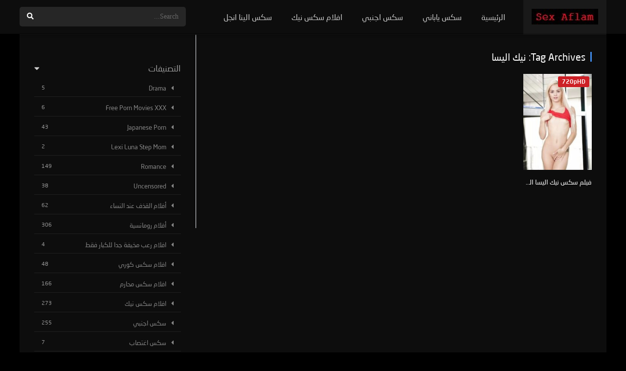

--- FILE ---
content_type: text/html; charset=UTF-8
request_url: https://sexaflam.com/tag/%D9%86%D9%8A%D9%83-%D8%A7%D9%84%D9%8A%D8%B3%D8%A7/
body_size: 21926
content:
<!DOCTYPE html><html dir="rtl" lang="ar"><head><meta charset="UTF-8" /><link rel='apple-touch-icon' href='https://sexaflam.com/wp-content/uploads/2021/11/icon-sexaflam.png'/><link rel="stylesheet" data-pmdelayedstyle="/wp-content/themes/dooplay/assets/css/fonts/fonts.css?family=neo-sans-arabic"><meta name="apple-mobile-web-app-capable" content="yes"><meta name="apple-mobile-web-app-status-bar-style" content="black"><meta name="mobile-web-app-capable" content="yes"><meta name="viewport" content="width=device-width, initial-scale=1, shrink-to-fit=no"><meta name="theme-color" content="#000000"><link rel='shortcut icon' href='https://sexaflam.com/wp-content/uploads/2021/09/x-movies.png' type='image/x-icon' /><meta name='robots' content='index, follow, max-image-preview:large, max-snippet:-1, max-video-preview:-1' /><link rel='dns-prefetch' href='//www.google-analytics.com'><link rel='dns-prefetch' href='//www.googletagmanager.com'><!-- This site is optimized with the Yoast SEO plugin v26.8 - https://yoast.com/product/yoast-seo-wordpress/ --><title>نيك اليسا الأرشيف - SexAflam</title><link rel="preload" href="https://sexaflam.com/wp-content/themes/dooplay/assets/css/fonts/NeoSansArabicMedium.woff2" as="font" type="font/woff2" crossorigin><link rel="preload" href="https://sexaflam.com/wp-content/themes/dooplay/assets/css/fonts/NeoSansArabicRegular.woff2" as="font" type="font/woff2" crossorigin><link rel="preload" href="https://sexaflam.com/wp-content/themes/dooplay/assets/fontawesome/webfonts/fa-solid-900.woff2" as="font" type="font/woff2" crossorigin><style id="perfmatters-used-css">@font-face{font-family:"neo-sans-arabic";src:url("/wp-content/themes/dooplay/assets/css/fonts/NeoSansArabicRegular.eot");src:url("/wp-content/themes/dooplay/assets/css/fonts/NeoSansArabicRegular.eot?#iefix") format("embedded-opentype"),url("/wp-content/themes/dooplay/assets/css/fonts/NeoSansArabicRegular.woff2") format("woff2"),url("/wp-content/themes/dooplay/assets/css/fonts/NeoSansArabicRegular.woff") format("woff"),url("/wp-content/themes/dooplay/assets/css/fonts/NeoSansArabicRegular.ttf") format("truetype"),url("/wp-content/themes/dooplay/assets/css/fonts/NeoSansArabicRegular.svg#Neo Sans Arabic Regular") format("svg");font-weight:normal;font-style:normal}@font-face{font-family:"neo-sans-arabic";src:url("/wp-content/themes/dooplay/assets/css/fonts/NeoSansArabicMedium.eot");src:url("/wp-content/themes/dooplay/assets/css/fonts/NeoSansArabicMedium.eot?#iefix") format("embedded-opentype"),url("/wp-content/themes/dooplay/assets/css/fonts/NeoSansArabicMedium.woff2") format("woff2"),url("/wp-content/themes/dooplay/assets/css/fonts/NeoSansArabicMedium.woff") format("woff"),url("/wp-content/themes/dooplay/assets/css/fonts/NeoSansArabicMedium.ttf") format("truetype"),url("/wp-content/themes/dooplay/assets/css/fonts/NeoSansArabicMedium.svg#Neo Sans Arabic Bold") format("svg");font-weight:600;font-style:normal}body,h1,h2,h3,h4,h5,h6,p,blockquote,li,a{font-family:"neo-sans-arabic" !important}.fa,.fab,.fad,.fal,.far,.fas{-moz-osx-font-smoothing:grayscale;-webkit-font-smoothing:antialiased;display:inline-block;font-style:normal;font-variant:normal;text-rendering:auto;line-height:1}@-webkit-keyframes fa-spin{0%{-webkit-transform:rotate(0deg);transform:rotate(0deg)}to{-webkit-transform:rotate(1turn);transform:rotate(1turn)}}@keyframes fa-spin{0%{-webkit-transform:rotate(0deg);transform:rotate(0deg)}to{-webkit-transform:rotate(1turn);transform:rotate(1turn)}}.fa-angle-up:before{content:""}.fa-search:before{content:""}.fa-times:before{content:""}@font-face{font-family:"Font Awesome 5 Brands";font-style:normal;font-weight:400;font-display:block;src:url("https://sexaflam.com/wp-content/themes/dooplay/assets/fontawesome/css/../webfonts/fa-brands-400.eot");src:url("https://sexaflam.com/wp-content/themes/dooplay/assets/fontawesome/css/../webfonts/fa-brands-400.eot?#iefix") format("embedded-opentype"),url("https://sexaflam.com/wp-content/themes/dooplay/assets/fontawesome/css/../webfonts/fa-brands-400.woff2") format("woff2"),url("https://sexaflam.com/wp-content/themes/dooplay/assets/fontawesome/css/../webfonts/fa-brands-400.woff") format("woff"),url("https://sexaflam.com/wp-content/themes/dooplay/assets/fontawesome/css/../webfonts/fa-brands-400.ttf") format("truetype"),url("https://sexaflam.com/wp-content/themes/dooplay/assets/fontawesome/css/../webfonts/fa-brands-400.svg#fontawesome") format("svg")}@font-face{font-family:"Font Awesome 5 Duotone";font-style:normal;font-weight:900;font-display:block;src:url("https://sexaflam.com/wp-content/themes/dooplay/assets/fontawesome/css/../webfonts/fa-duotone-900.eot");src:url("https://sexaflam.com/wp-content/themes/dooplay/assets/fontawesome/css/../webfonts/fa-duotone-900.eot?#iefix") format("embedded-opentype"),url("https://sexaflam.com/wp-content/themes/dooplay/assets/fontawesome/css/../webfonts/fa-duotone-900.woff2") format("woff2"),url("https://sexaflam.com/wp-content/themes/dooplay/assets/fontawesome/css/../webfonts/fa-duotone-900.woff") format("woff"),url("https://sexaflam.com/wp-content/themes/dooplay/assets/fontawesome/css/../webfonts/fa-duotone-900.ttf") format("truetype"),url("https://sexaflam.com/wp-content/themes/dooplay/assets/fontawesome/css/../webfonts/fa-duotone-900.svg#fontawesome") format("svg")}@font-face{font-family:"Font Awesome 5 Pro";font-style:normal;font-weight:300;font-display:block;src:url("https://sexaflam.com/wp-content/themes/dooplay/assets/fontawesome/css/../webfonts/fa-light-300.eot");src:url("https://sexaflam.com/wp-content/themes/dooplay/assets/fontawesome/css/../webfonts/fa-light-300.eot?#iefix") format("embedded-opentype"),url("https://sexaflam.com/wp-content/themes/dooplay/assets/fontawesome/css/../webfonts/fa-light-300.woff2") format("woff2"),url("https://sexaflam.com/wp-content/themes/dooplay/assets/fontawesome/css/../webfonts/fa-light-300.woff") format("woff"),url("https://sexaflam.com/wp-content/themes/dooplay/assets/fontawesome/css/../webfonts/fa-light-300.ttf") format("truetype"),url("https://sexaflam.com/wp-content/themes/dooplay/assets/fontawesome/css/../webfonts/fa-light-300.svg#fontawesome") format("svg")}@font-face{font-family:"Font Awesome 5 Pro";font-style:normal;font-weight:400;font-display:block;src:url("https://sexaflam.com/wp-content/themes/dooplay/assets/fontawesome/css/../webfonts/fa-regular-400.eot");src:url("https://sexaflam.com/wp-content/themes/dooplay/assets/fontawesome/css/../webfonts/fa-regular-400.eot?#iefix") format("embedded-opentype"),url("https://sexaflam.com/wp-content/themes/dooplay/assets/fontawesome/css/../webfonts/fa-regular-400.woff2") format("woff2"),url("https://sexaflam.com/wp-content/themes/dooplay/assets/fontawesome/css/../webfonts/fa-regular-400.woff") format("woff"),url("https://sexaflam.com/wp-content/themes/dooplay/assets/fontawesome/css/../webfonts/fa-regular-400.ttf") format("truetype"),url("https://sexaflam.com/wp-content/themes/dooplay/assets/fontawesome/css/../webfonts/fa-regular-400.svg#fontawesome") format("svg")}@font-face{font-family:"Font Awesome 5 Pro";font-style:normal;font-weight:900;font-display:block;src:url("https://sexaflam.com/wp-content/themes/dooplay/assets/fontawesome/css/../webfonts/fa-solid-900.eot");src:url("https://sexaflam.com/wp-content/themes/dooplay/assets/fontawesome/css/../webfonts/fa-solid-900.eot?#iefix") format("embedded-opentype"),url("https://sexaflam.com/wp-content/themes/dooplay/assets/fontawesome/css/../webfonts/fa-solid-900.woff2") format("woff2"),url("https://sexaflam.com/wp-content/themes/dooplay/assets/fontawesome/css/../webfonts/fa-solid-900.woff") format("woff"),url("https://sexaflam.com/wp-content/themes/dooplay/assets/fontawesome/css/../webfonts/fa-solid-900.ttf") format("truetype"),url("https://sexaflam.com/wp-content/themes/dooplay/assets/fontawesome/css/../webfonts/fa-solid-900.svg#fontawesome") format("svg")}.fa,.fas{font-family:"Font Awesome 5 Pro";font-weight:900}.clear,body{margin:0;padding:0}.clear,.module .content .items .item:hover>.dtinfo,article,aside,details,figcaption,figure,footer,header,hgroup,menu,nav,section{display:block}.post-comments,ol,ul{list-style:none}a,abbr,acronym,address,applet,article,aside,audio,b,big,blockquote,body,canvas,caption,center,cite,code,dd,del,details,dfn,div,dl,dt,em,embed,fieldset,figcaption,figure,footer,form,h1,h2,h3,h4,h5,h6,header,hgroup,html,i,iframe,img,ins,kbd,label,legend,li,mark,menu,nav,object,ol,output,p,pre,q,ruby,s,samp,section,small,span,strike,strong,sub,summary,sup,table,tbody,td,tfoot,th,thead,time,tr,tt,u,ul,var,video{margin:0;padding:0;border:0;font-size:100%;vertical-align:baseline}body{line-height:1;font-family:Roboto,sans-serif;font-size:14px;font-weight:400}input:focus,textarea:focus{outline:0}*{-webkit-box-sizing:border-box;-moz-box-sizing:border-box;box-sizing:border-box}a{text-decoration:none;cursor:pointer}input:disabled{cursor:wait !important;opacity:.4}.animation-1{-webkit-animation:fadeIn .5s;-moz-animation:fadeIn .5s;-ms-animation:fadeIn .5s;animation:fadeIn .5s}@-webkit-keyframes flash{0%{opacity:1}50%{opacity:.1}100%{opacity:1}}@keyframes flash{0%{opacity:1}50%{opacity:.1}100%{opacity:1}}@-webkit-keyframes fadeInDown{from{opacity:0;-webkit-transform:translate3d(0,-100%,0);transform:translate3d(0,-100%,0)}to{opacity:1;-webkit-transform:none;transform:none}}@keyframes fadeInDown{from{opacity:0;-webkit-transform:translate3d(0,-100%,0);transform:translate3d(0,-100%,0)}to{opacity:1;-webkit-transform:none;transform:none}}@-moz-keyframes spin{0%{-moz-transform:rotate(0);-o-transform:rotate(0);-webkit-transform:rotate(0);transform:rotate(0)}100%{-moz-transform:rotate(359deg);-o-transform:rotate(359deg);-webkit-transform:rotate(359deg);transform:rotate(359deg)}}@-webkit-keyframes spin{0%{-moz-transform:rotate(0);-o-transform:rotate(0);-webkit-transform:rotate(0);transform:rotate(0)}100%{-moz-transform:rotate(359deg);-o-transform:rotate(359deg);-webkit-transform:rotate(359deg);transform:rotate(359deg)}}@-o-keyframes spin{0%{-moz-transform:rotate(0);-o-transform:rotate(0);-webkit-transform:rotate(0);transform:rotate(0)}100%{-moz-transform:rotate(359deg);-o-transform:rotate(359deg);-webkit-transform:rotate(359deg);transform:rotate(359deg)}}@-ms-keyframes spin{0%{-moz-transform:rotate(0);-o-transform:rotate(0);-webkit-transform:rotate(0);transform:rotate(0)}100%{-moz-transform:rotate(359deg);-o-transform:rotate(359deg);-webkit-transform:rotate(359deg);transform:rotate(359deg)}}@keyframes spin{0%{-moz-transform:rotate(0);-o-transform:rotate(0);-webkit-transform:rotate(0);transform:rotate(0)}100%{-moz-transform:rotate(359deg);-o-transform:rotate(359deg);-webkit-transform:rotate(359deg);transform:rotate(359deg)}}@-webkit-keyframes jump{0%{-webkit-transform:translateY(0);transform:translateY(0)}20%{-webkit-transform:translateY(0);transform:translateY(0)}40%{-webkit-transform:translateY(-30px);transform:translateY(-30px)}50%{-webkit-transform:translateY(0);transform:translateY(0)}60%{-webkit-transform:translateY(-15px);transform:translateY(-15px)}80%{-webkit-transform:translateY(0);transform:translateY(0)}100%{-webkit-transform:translateY(0);transform:translateY(0)}}@keyframes jump{0%{transform:translateY(0)}20%{transform:translateY(0)}40%{transform:translateY(-30px)}50%{transform:translateY(0)}60%{transform:translateY(-15px)}80%{transform:translateY(0)}100%{transform:translateY(0)}}@-webkit-keyframes pulse{0%{width:200px}50%{width:340px}100%{width:200px}}@keyframes pulse{0%{width:200px}50%{width:340px}100%{width:200px}}@keyframes Shake{0%{transform:translate(0,0)}10%{transform:translate(-10px,0)}20%{transform:translate(10px,0)}30%{transform:translate(-10px,0)}40%{transform:translate(10px,0)}50%{transform:translate(-10px,0)}60%{transform:translate(10px,0)}70%{transform:translate(-10px,0)}80%{transform:translate(10px,0)}90%{transform:translate(-10px,0)}100%{transform:translate(0,0)}}@-moz-keyframes Shake{0%{-moz-transform:translate(0,0)}10%{-moz-transform:translate(-10px,0)}20%{-moz-transform:translate(10px,0)}30%{-moz-transform:translate(-10px,0)}40%{-moz-transform:translate(10px,0)}50%{-moz-transform:translate(-10px,0)}60%{-moz-transform:translate(10px,0)}70%{-moz-transform:translate(-10px,0)}80%{-moz-transform:translate(10px,0)}90%{-moz-transform:translate(-10px,0)}100%{-moz-transform:translate(0,0)}}@-webkit-keyframes Shake{0%{-webkit-transform:translate(0,0)}10%{-webkit-transform:translate(-10px,0)}20%{-webkit-transform:translate(10px,0)}30%{-webkit-transform:translate(-10px,0)}40%{-webkit-transform:translate(10px,0)}50%{-webkit-transform:translate(-10px,0)}60%{-webkit-transform:translate(10px,0)}70%{-webkit-transform:translate(-10px,0)}80%{-webkit-transform:translate(10px,0)}90%{-webkit-transform:translate(-10px,0)}100%{-webkit-transform:translate(0,0)}}@-o-keyframes Shake{0%{-o-transform:translate(0,0)}10%{-o-transform:translate(-10px,0)}20%{-o-transform:translate(10px,0)}30%{-o-transform:translate(-10px,0)}40%{-o-transform:translate(10px,0)}50%{-o-transform:translate(-10px,0)}60%{-o-transform:translate(10px,0)}70%{-o-transform:translate(-10px,0)}80%{-o-transform:translate(10px,0)}90%{-o-transform:translate(-10px,0)}100%{-o-transform:translate(0,0)}}@-ms-keyframes Shake{0%{-ms-transform:translate(0,0)}10%{-ms-transform:translate(-10px,0)}20%{-ms-transform:translate(10px,0)}30%{-ms-transform:translate(-10px,0)}40%{-ms-transform:translate(10px,0)}50%{-ms-transform:translate(-10px,0)}60%{-ms-transform:translate(10px,0)}70%{-ms-transform:translate(-10px,0)}80%{-ms-transform:translate(10px,0)}90%{-ms-transform:translate(-10px,0)}100%{-ms-transform:translate(0,0)}}#dt_contenedor{width:100%;float:left;background-position:50% 0;background-attachment:fixed;background-size:cover}.fix-hidden{overflow:hidden;height:70px}header.main{width:100%;height:70px;float:left;position:fixed;z-index:104;box-shadow:0 10px 5px -7px rgba(0,0,0,.09);backdrop-filter:saturate(180%) blur(10px);-webkit-backdrop-filter:saturate(180%) blur(10px)}header.main .hbox{max-width:1200px;height:70px;margin:0 auto;position:relative}header.main .hbox .logo{float:left;padding:18px 17px 17px;text-align:center;height:100%}header.main .hbox .logo img{width:auto;height:32px}header.main .hbox .search{float:left;padding:14px 0;padding-bottom:0;width:100%}header.main .hbox .search form{padding:0;width:100%;position:relative;border-radius:5px}header.main .hbox .search form input[type=text]{border:0;width:100%;height:40px;padding:0 15px;font-size:14px;font-weight:300}header.main .hbox .search form button[type=submit]{border:0;position:absolute;right:0;top:0;cursor:pointer;padding:12px 15px;font-size:14px}#contenedor{max-width:1200px;margin:70px auto 0}.module{float:left;width:100%;min-height:812px;margin-top:0;padding:0;position:relative}.module .sidebar{width:360px;height:100%;float:right;position:absolute;top:0;overflow:hidden;padding:30px}.module .sidebar.right{right:0}.module .content{width:calc(100% - 360px);padding:20px;float:left}.module .content.right{margin-right:360px}.module .content .items{width:100%;float:left;margin-bottom:25px;border-bottom:solid 1px}.module .content .items:last-child,.module .content .list_genres:last-child{border-bottom:0}.module .content header{float:left;width:100%;padding:15px 10px;line-height:20px}.module .content header h1,.module .content header h2{float:left;font-size:20px;font-weight:500;padding-left:10px}.module .content header span{float:right;font-weight:500}.module .content .items .item{width:calc(100% / 5);float:left;margin:0;padding:10px;position:relative}.module .content .items .item .poster{width:100%;height:100%;float:left;position:relative;overflow:hidden;margin:0;padding-top:140%}.module .content .items .item .poster a .see{background:url("https://sexaflam.com/wp-content/themes/dooplay/assets/css/img/play1.svg") 50% 50% no-repeat;background-size:40% 40%;width:100%;height:100%;position:absolute;top:0;right:0;-webkit-transition:all .65s ease-in-out;transition:all .65s ease-in-out;opacity:0}.module .content .items .item .poster a:hover>.see{-webkit-transform:scale(.75);transform:scale(.75);opacity:1}.module .content .items .item .poster a .see.play4{background:url("https://sexaflam.com/wp-content/themes/dooplay/assets/css/img/play4.svg") 50% 50% no-repeat;background-size:40% 40%}.module .content .items .item .poster .rating{color:#fff;text-shadow:1px 0 #000;position:absolute;bottom:0;right:0;padding:3px 8px;line-height:18px;font-size:12px;font-weight:300;margin-bottom:-40px;overflow:hidden;transition:.2s}.module .content .items .item .poster .rating:before{color:#fff;content:"";font-family:"Font Awesome 5 Pro";font-weight:600;-moz-osx-font-smoothing:grayscale;-webkit-font-smoothing:antialiased;display:inline-block;font-style:normal;font-variant:normal;text-rendering:auto;line-height:1;margin-right:6px}.module .content .items .item .poster:hover>.rating{margin-bottom:0}.module .content .items .item .poster img{width:100%;height:auto;margin-top:-140%;position:absolute;-o-object-fit:cover;object-fit:cover;-webkit-transition:all .2s ease-in-out;transition:all .2s ease-in-out}.module .content .items .item .poster:hover>img{-webkit-transform:scale(1.2);transform:scale(1.2);-webkit-filter:blur(2px) brightness(.3);filter:blur(2px) brightness(.3)}.module .content .items .item .data{float:left;width:100%;margin-bottom:10px;margin-top:15px}.module .content .items .item .data h3{font-weight:500;font-size:14px;line-height:20px;margin-bottom:1px;width:100%;float:left;text-overflow:ellipsis;white-space:nowrap;overflow:hidden}.module .content .items .item .data span{float:left;width:100%;line-height:1.5;font-size:12px;text-overflow:ellipsis;white-space:nowrap;overflow:hidden}.module .content .items .item .dtinfo{display:none;position:absolute;top:10px;width:308px;height:207px;border:1px solid;z-index:3}.module .content .items .item .right{left:-318px}footer.main{width:100%;float:left;margin-bottom:90px}footer.main .fbox{max-width:1200px;margin:0 auto;font-size:13px}footer.main .fbox .fmenu{float:right;padding:40px 0}footer.main .fbox .fmenu ul{margin:0;float:left;width:100%}footer.main .fbox .fmenu ul li{float:left;padding:0 20px;border-left:solid 1px}footer.main .fbox .fmenu ul li:first-child{border-left:0}footer.main .fbox .fmenu ul li:last-child{border-right:0}footer.main .fbox .fmenu ul li a{font-size:13px;font-weight:500}footer.main .fbox .copy{float:left;padding:40px 0}.mepo{position:absolute;top:5px;left:5px}.mepo span.quality{padding:5px 8px;font-size:12px;float:left;margin-right:5px;border-radius:3px;font-weight:600}.sidebar aside.widget{float:left;width:100%;margin-bottom:20px;padding:0}.sidebar aside.widget h2.widget-title{font-weight:400;font-size:17px;width:100%;float:left;margin-bottom:15px;overflow:hidden;display:block;position:relative}.sidebar aside.widget ul{float:left;width:100%}.sidebar aside.widget ul li{float:left;width:100%;line-height:16px;padding:15px 0;text-overflow:ellipsis;white-space:nowrap;overflow:hidden}.sidebar aside.widget ul li a{font-size:14px;text-align:left}.sidebar aside.widget ul li:before{font-family:"Font Awesome 5 Pro";font-weight:900;content:"";margin-right:10px;margin-left:10px;float:left}.dtw_content article.w_item_a:last-child{margin-bottom:0}.w_item_a{width:100%;float:left;margin-bottom:20px}.w_item_a .image{position:relative;width:100%;float:left;overflow:hidden;margin:0;padding-top:40%}.w_item_a .image img{width:100%;position:absolute;margin-top:-40%}.w_item_a .image:hover>img{-webkit-filter:blur(.8px);-moz-filter:blur(.8px);-o-filter:blur(.8px);-ms-filter:blur(.8px);filter:blur(.8px)}.w_item_a .image .data{position:absolute;bottom:0;left:0;width:100%;float:left;padding:10px;text-shadow:0 0 10px #000;background-color:transparent;background-repeat:repeat-x}.w_item_a .image .data h3{text-overflow:ellipsis;white-space:nowrap;overflow:hidden;font-weight:400;line-height:20px}.w_item_a .image .data span.wdate{font-size:13px}form.form-resp-ab,header.responsive{border-bottom:solid 1px;display:none}.widget-social ul.social-links li.dtl i.dt-icon,header.responsive a.aresp{font-family:"Font Awesome 5 Pro";-moz-osx-font-smoothing:grayscale;-webkit-font-smoothing:antialiased;display:inline-block;font-style:normal;font-variant:normal;text-rendering:auto;line-height:1;font-weight:900}header.responsive{width:100%;float:left;position:relative}header.responsive .nav{position:absolute;top:0;left:0}header.responsive .logo{width:100%;margin:0 auto;text-align:center;padding:10px 0}header.responsive .logo img{width:auto;height:32px}header.responsive .search{position:absolute;right:0;top:0}header.responsive a.aresp{font-size:20px;font-weight:300;padding:18px;cursor:pointer}header.responsive .search a.search-resp:before{content:""}header.responsive .nav a.nav-resp:before{content:""}form.form-resp-ab{width:100%;float:left;position:relative;-moz-transition:top .4s ease-in-out;-o-transition:top .4s ease-in-out;-webkit-transition:top .4s ease-in-out;-ms-transition:top .4s ease-in-out;transition:top .4s ease-in-out}form.form-resp-ab input[type=text]{background:0 0;border:0;width:100%;padding:15px;font-size:20px}form.form-resp-ab button[type=submit]{border:0;background:0 0;top:0;right:0;position:absolute;padding:14px 13px;cursor:pointer}@-webkit-keyframes load1{0%,100%,80%{box-shadow:0 0 rgba(0,0,0,.2);height:.6em}40%{box-shadow:0 -.3em rgba(0,0,0,.2);height:1em}}@keyframes load1{0%,100%,80%{box-shadow:0 0 rgba(0,0,0,.2);height:.6em}40%{box-shadow:0 -.3em rgba(0,0,0,.2);height:1em}}#oscuridad{background:rgba(0,0,0,.97);position:absolute;left:0;top:0;width:100%;z-index:100}.headitems{position:relative;float:right;margin-left:20px;width:340px}.head-main-nav{float:left}.head-main-nav ul.main-header{float:left}.head-main-nav ul.main-header li{float:left}.head-main-nav ul.main-header li a{font-size:16px;font-weight:400;padding:25px 20px;line-height:20px;float:left}.head-main-nav ul.main-header li a i{font-size:17px;font-style:normal;padding:0 5px;border-radius:3px;font-weight:600;text-transform:uppercase;display:inline-block}.desc_category{float:left;width:100%}.desc_category p{line-height:20px;padding:20px;padding-top:0}.live-search{float:left;top:70px;width:360px;opacity:.98;position:absolute}.live-search.rtl{left:0}.live-search ul{float:left;width:100%;box-shadow:0 10px 20px -3px rgba(0,0,0,.52);margin-top:0}.live-search ul:hover li{opacity:.7}.live-search ul li{float:left;width:100%;display:block;padding:12px}.live-search ul li .poster{float:left;display:inline-block;margin-right:20px;width:55px;height:70px;overflow:hidden}.live-search ul li .poster img{margin-top:-7px;width:100%}.live-search ul li .title{margin-top:2px;margin-bottom:0;font-size:13px;line-height:20px;font-weight:400;text-overflow:ellipsis;white-space:nowrap;overflow:hidden}.logo h1.text{font-size:24px;font-weight:700;padding:4px 0;text-transform:uppercase}.search_responsive{display:none;position:relative;float:left;width:100%}.search_responsive .live-search{margin-top:0;float:left;position:absolute;top:54px;z-index:104;width:100%}.menuresp{display:none;float:left;width:100%;position:relative}.menuresp .menu{position:absolute;top:0;left:0;width:100%;z-index:103;box-shadow:0 10px 20px -3px rgba(0,0,0,.52);padding:0}.menuresp .menu .user{float:left;width:100%;padding:15px}.menuresp .menu ul.resp{float:left;width:100%}.menuresp .menu ul.resp li{padding:0;float:left;width:100%;font-weight:500}.menuresp .menu ul.resp li a{font-size:1.2rem;line-height:1.2rem;float:left;width:100%;padding:17px 15px;text-overflow:ellipsis;white-space:nowrap;overflow:hidden}.menuresp .menu ul.resp li a i{font-size:1.2rem;padding:0 5px}.menuresp .menu ul.resp li:last-child{border-bottom:0}.menuresp .menu ul.resp li ul{padding-bottom:15px}.menuresp .menu ul.resp li ul li{font-weight:400;border-bottom:0}.login_box{position:fixed;z-index:105;width:400px;top:120px;left:50%;margin-left:-200px;display:none}.login_box .box{padding:20px 40px;float:left;width:100%;position:relative}.login_box .box a#c_loginbox{position:absolute;right:0;top:0;font-size:20px;padding:20px}.login_box .box h3{float:left;width:100%;padding:25px 0;padding-top:10px;font-size:18px;font-weight:500}.login_box .box fieldset{float:left;width:100%}.login_box .box fieldset.user{margin-bottom:-1px}.login_box .box fieldset.submit{margin:20px 0}.login_box .box input{width:100%;padding:5px 10px;height:40px}.login_box .box input[type=text]{height:45px}.login_box .box input[type=password]{height:45px}.login_box .box label{line-height:20px;width:100%;padding-top:15px;float:left;cursor:pointer}.login_box .box input[type=checkbox]{float:left;height:auto;width:auto;padding:0}.login_box .box input[type=submit]{cursor:pointer;font-weight:500;font-size:15px;padding:10px;height:auto;border:0}.login_box .box a.register{width:100%;float:left;padding:10px;border-radius:3px;font-size:13px;text-align:center}a.pteks{width:100%;text-align:center;float:left}.dt_mainmeta{float:left;width:100%;margin-bottom:20px}.dt_mainmeta nav{padding:10px 0;padding-bottom:20px;float:left;width:100%}.dt_mainmeta nav h2{font-weight:400;font-size:17px;width:100%;float:left;margin-bottom:15px}.dt_mainmeta nav h2:before{content:"";font-family:"Font Awesome 5 Pro";font-weight:900;float:right}.dt_mainmeta nav.genres{padding:10px 0}.dt_mainmeta nav.genres ul{overflow:hidden;max-height:282px;float:left;width:100%}.dt_mainmeta nav.genres ul li{float:left;width:100%;padding:10px 15px;margin-bottom:5px}.dt_mainmeta nav.genres ul li a{font-weight:500;font-size:13px}.dt_mainmeta nav.genres ul li a:before{font-size:14px;content:"";font-family:"Font Awesome 5 Pro";font-weight:900;margin-right:10px}.dt_mainmeta nav.genres ul li i{float:right;font-style:normal;font-size:11px}.dt_mainmeta nav.releases ul{overflow:hidden;max-height:175px;float:left;width:100%}.dt_mainmeta nav.releases ul li{float:left;width:calc(100% / 3);padding:3px}.dt_mainmeta nav.releases ul li a{float:left;width:100%;padding:8px 0;text-align:center;font-size:13px;font-weight:500}.falsescroll{overflow:auto !important;max-height:100% !important}.dtinfo .title{position:relative;float:left;width:100%}.dtinfo .title h4{float:left;width:100%;padding:13px;padding-bottom:10px;padding-right:50px;font-weight:500;font-size:14px;text-overflow:ellipsis;white-space:nowrap;overflow:hidden}.dtinfo .metadata{width:100%;float:left;padding:10px 13px;font-size:12px}.dtinfo .metadata span{padding:5px 10px;float:left}.dtinfo .texto{padding:13px;float:left;width:100%;height:85px;line-height:20px;font-size:12px;overflow:hidden}.dtinfo .genres{float:left;width:100%;height:40px;padding:14px 10px}.dtinfo .genres .mta{width:100%;height:12px;float:left;overflow:hidden}.dtinfo .genres .mta a{float:left;padding:0 12px;font-size:12px;font-weight:500}.dtinfo .genres .mta a:last-child{border-right:0}footer.main .fcmpbox{width:100%;float:left;padding:0 40px}footer.main .fcmpbox .primary{float:left;width:100%;padding:40px 0}footer.main .fcmpbox .primary .columenu{float:right}footer.main .fcmpbox .primary .columenu .item{float:left;width:220px}footer.main .fcmpbox .primary .columenu .item h3{font-weight:500;font-size:15px;padding:10px 0}footer.main .fcmpbox .primary .columenu .item ul{float:left;width:100%}footer.main .fcmpbox .primary .columenu .item ul li a{padding:7px 0;float:left;width:100%}footer.main .fcmpbox .primary .fotlogo{float:left;max-width:320px}footer.main .fcmpbox .primary .fotlogo .logo{width:100%;float:left;padding:10px 0}footer.main .fcmpbox .primary .fotlogo .logo img{max-width:200px;height:auto}footer.main .fcmpbox .primary .fotlogo .text{padding:10px 0;width:100%;float:left}footer.main .fcmpbox .primary .fotlogo .text p{line-height:20px}span.top-page{float:right;padding:30px 0}span.top-page a{padding:6px 15px;float:left;font-size:18px;border-radius:6px}img.lazyloaded{opacity:1}a{color:#408bea}body{background:#000;color:rgba(255,255,255,.6)}#dt_contenedor{background-color:#464e5a}header.main{background-color:rgba(15,15,15,.9);box-shadow:0 1px 5px rgba(0,0,0,.4);border-bottom:1px solid #000}header.main .hbox .search form{background:rgba(255,255,255,.1)}header.main .hbox .search form input[type=text]{color:#fff;background:0 0}header.main .hbox .search form::-webkit-input-placeholder{color:rgba(255,255,255,.5)}header.main .hbox .search form::-moz-placeholder{color:rgba(255,255,255,.5)}header.main .hbox .search form:-ms-input-placeholder{color:rgba(255,255,255,.5)}header.main .hbox .search form:-moz-placeholder{color:rgba(255,255,255,.5)}header.main .hbox .search form input[type=text]:focus,header.main .hbox .search form input[type=text]:hover{border:0}header.main .hbox .search form button[type=submit]{color:#fff;background:0 0}.module .content header h1,.module .content header h2{color:#fff}header.main .hbox .search form button[type=submit]:hover{color:#408bea}header.main .hbox .search form button[type=submit]:focus{outline:0 !important}.module{background:rgba(15,15,15,.9);backdrop-filter:saturate(180%) blur(10px);-webkit-backdrop-filter:saturate(180%) blur(10px);border-bottom:solid 1px rgba(255,255,255,.07);border-top:solid 1px rgba(255,255,255,.07)}.module .content{border-color:rgba(255,255,255,.08)}.module .content.right,.module .content.rigth.csearch{border-right:solid 1px rgba(255,255,255,.08)}.module .content .items{border-color:rgba(255,255,255,.08)}.module .content .items .item .data span{color:rgba(255,255,255,.5)}.module .content .items .item .data h3,.module .content .items .item .data h3 a{color:#fff}.module .content .items .item .data h3 a:hover{color:#408bea}.module .content .items .item .dtinfo{background:rgba(0,0,0,.98);border:0;box-shadow:0 15px 20px -7px rgba(0,0,0,.6)}footer.main,footer.main .fbox .fmenu ul li,footer.main .fbox .fmenu ul li:last-child{border-color:rgba(255,255,255,.08)}footer.main{color:rgba(255,255,255,.6)}footer.main .fbox .fmenu ul li a{color:#fff}footer.main .fbox .fmenu ul li a:hover{color:#408bea}.module .content .items .item .poster{background:#000}.dtinfo .title,.dtinfo .title i,.pagination a{color:#fff}.dtinfo .texto,.dtinfo .title{border-color:#000}span.quality{color:#fff;background:#cd2026}.sidebar aside.widget h2.widget-title{color:#fff}.sidebar aside.widget ul li a{color:rgba(255,255,255,.5)}.sidebar aside.widget ul li:before{color:#fff}.sidebar aside.widget ul li a:hover{color:#009fff}.w_item_a .image .data{background-image:-moz-linear-gradient(rgba(0,0,0,0),rgba(0,0,0,.7));background-image:-webkit-linear-gradient(rgba(0,0,0,0),rgba(0,0,0,.7));background-image:linear-gradient(rgba(0,0,0,0),rgba(0,0,0,.7));color:#fff}.w_item_a .image .data h3 a{color:#fff}.w_item_a .image .data span.wdate{color:rgba(255,255,255,.7)}.slider article.item .image .data h3.title,a.main{color:#fff}@media only screen and (max-width:768px){.module .sidebar{background:0 0}}a.main{background:#408bea}header.responsive{background-color:rgba(15,15,15,.99);box-shadow:0 1px 5px rgba(0,0,0,.4);border-bottom:1px solid #000}header.responsive .nav,header.responsive .search{border-color:#212121}form.form-resp-ab{background:rgba(0,0,0,.95);border:0}#single .sidebar,form.form-resp-ab{border-color:rgba(255,255,255,.08)}header.responsive a{color:#fff}form.form-resp-ab input[type=text]{color:#fff}form.form-resp-ab button[type=submit] span{font-size:20px;color:#fff}form.form-resp-ab button[type=submit]:hover>span{color:#009fff}.head-main-nav ul.main-header li a{color:rgba(255,255,255,.8)}.head-main-nav ul.main-header li:hover>a{color:#408bea}.module .content header h1,.module .content header h2{border-left:solid 3px #408bea}.sidebar aside.widget ul li{border-bottom:solid 1px rgba(255,255,255,.1)}.live-search ul{background:rgba(0,0,0,.95)}.live-search ul li:hover{background:rgba(10,10,10,.5);opacity:1}.live-search ul li{border-bottom:solid 1px rgba(255,255,255,.08)}.live-search ul li .title{color:#fff}.menuresp .menu{background:rgba(10,10,10,.98)}.menuresp .menu .user{border-bottom:solid 1px #000;background:#191919}.menuresp .menu ul.resp li{border-bottom:1px solid rgba(255,255,255,.08)}.menuresp .menu ul.resp li a{color:rgba(255,255,255,.8)}.menuresp .menu ul.resp li a:hover{color:#408bea;background:#000}.login_box .box{background:rgba(25,25,25,.98);-webkit-box-shadow:0 1px 5px rgba(0,0,0,.3);-moz-box-shadow:0 1px 150px rgba(0,0,0,.52);box-shadow:0 1px 15px #000}.login_box .box a#c_loginbox{color:#eceff5}.login_box .box a#c_loginbox:hover{color:#408bea}.login_box .box input{border:solid 1px rgba(255,255,255,.15);background:#000;color:rgba(255,255,255,.7)}.login_box .box input[type=submit]{background:#408bea;color:#fff}.login_box .box a.register{color:#fff !important;background:rgba(0,0,0,.86);border:0}.dt_mainmeta nav.genres ul li{border-bottom:solid 1px rgba(255,255,255,.08)}.dt_mainmeta nav.genres ul li a{color:rgba(255,255,255,.5)}.dt_mainmeta nav.genres ul li a:before{}.dt_mainmeta nav.genres ul li a:hover{color:#408bea}.dt_mainmeta nav.releases ul li a{background:rgba(0,0,0,.3);color:rgba(255,255,255,.5)}.dt_mainmeta nav.releases ul li a:hover{color:#fff;background:#408bea}.dt_mainmeta nav h2:before{color:rgba(255,255,255,.8)}.logo h1.text{color:#fff}.live-search{margin-left:0}.dtinfo .title h4{color:#fff}.dtinfo .metadata{background:rgba(255,255,255,.09);color:rgba(255,255,255,.4)}.dtinfo .texto{border-bottom:solid 1px rgba(255,255,255,.08);color:rgba(255,255,255,.4)}.dtinfo .genres .mta a{border-right:solid 1px rgba(255,255,255,.15);color:#fff}footer.main .fcmpbox{background:rgba(15,15,15,.9);backdrop-filter:saturate(180%) blur(10px);-webkit-backdrop-filter:saturate(180%) blur(10px);box-shadow:0 10px 25px -7px rgba(0,0,0,.7)}footer.main .fcmpbox .primary{border-bottom:solid 1px rgba(255,255,255,.1)}footer.main .fcmpbox .primary .columenu .item h3{color:rgba(255,255,255,.8)}span.top-page a{background:rgba(255,255,255,.2);color:#fff}.live-search{border-top:0}header.main .hbox .search form input[type=text]::placeholder{color:rgba(255,255,255,.3)}header.main .hbox .logo{background:rgba(255,255,255,.05)}.desc_category p{border-bottom:dashed 1px rgba(255,255,255,.08)}@media only screen and (max-width:1024px){footer.main .fbox .copy{padding:20px 0}header.main .hbox .right{display:none}}@media only screen and (max-width:768px){.dt_mainmeta nav.genres ul li{width:50%}.dt_mainmeta nav.releases ul li{width:calc(100% / 4)}.w_item_a,.w_item_b{width:50%}.module .content.right{margin-right:0}.module .content header{padding:10px 0}.dt_mainmeta nav.genres ul,.dt_mainmeta nav.releases ul{overflow-y:unset;max-height:100%}.module .content .items .item .data{display:block}.module .content .items .item:hover>.dtinfo,.pagination,footer.main,header.main{display:none}.module .content,.module .sidebar{width:100%;margin-left:0;padding:20px;border-right:0}#contenedor{width:100%;margin:53px auto 0}.module{margin-bottom:0;margin-top:-2px}.module .sidebar{position:relative}.search_responsive,header.responsive{display:block}.module .content header,.module .content header span{line-height:30px}}@media only screen and (max-width:540px){.module .content header,.module .content.full,.module .content.normal{padding:10px}.module .content .items{padding:0 5px}.module .content .items .item{padding:5px;width:calc(100% / 3)}}@media only screen and (max-width:480px){.dt_mainmeta nav.genres ul li{width:100%}.dt_mainmeta nav.releases ul li{width:calc(100% / 3)}.w_item_a,.w_item_b{width:100%}.login_box{width:100%;top:50px;left:0;margin-left:0}}@media only screen and (max-width:320px){.module .content .items .item{width:calc(100% / 3)}}@media screen{body{direction:rtl;unicode-bidi:embed;font-family:tahoma}.ni-ellipsis,.ni-widget-header-span,button{font-family:tahoma}.title{direction:rtl}header.main .hbox .search form input[type=text],p.form-submit input[type=submit],.login_box .box input[type="submit"],input{font-family:tahoma}.dtinfo .genres .mta{height:13px}.dt_mainmeta nav.genres ul li a:before{content:""}.texto{text-align:right;direction:rtl}.dtinfo .genres .mta a{border-left:solid 1px;border-right:none}.module .content header h1,.module .content header h2{border-right:solid 3px;border-left:none}.data h3{text-align:right}#dt_contenedor{float:right}header.main{float:right}header.main .hbox .logo{float:right;margin-right:0;margin-left:17px}header.main .hbox .search{float:right}header.main .hbox .search form button[type=submit]{right:auto;left:0}.module{float:right}.module .sidebar{float:left;right:auto;left:0}.module .content{margin-right:0;margin-left:320px;float:right;border-left:solid 1px #eceff5;border-right:0}.module .content .items{float:right}.module .content header{float:right}.module .content header h1,.module .content header h2{float:right;padding-left:0;padding-right:10px}.module .content header span{float:left}.module .content .items .item{float:right}.module .content .items .item .poster{float:right}.module .content .items .item .poster a .see{right:auto;left:0}.module .content .items .item .poster .rating{right:auto;left:0}.module .content .items .item .data{float:right;direction:rtl}.module .content .items .item .data h3{float:right}.module .content .items .item .data span{float:right}.module .content .items .item .right{left:auto;right:-326px}footer.main{float:right}footer.main .fbox .fmenu{float:left}footer.main .fbox .fmenu ul li{float:right}footer.main .fbox .fmenu ul li:first-child{border-right:0;padding-right:0}footer.main .fbox .fmenu ul li:last-child{border-left:0}footer.main .fbox .copy{float:right}.mepo{left:auto;right:5px}.mepo span.quality{float:right;margin-right:0;margin-left:5px}.sidebar aside.widget{float:right}.sidebar aside.widget h2.widget-title{float:right}.sidebar aside.widget ul{float:right}.sidebar aside.widget ul li{float:right}.sidebar aside.widget ul li a{text-align:right}.sidebar aside.widget ul li:before{margin-right:0;margin-left:10px;float:right}.w_item_a{float:right}.w_item_a .image{float:right}.w_item_a .image .data{left:auto;right:0;float:right}header.responsive{float:right}header.responsive .nav{float:right}header.responsive .search{float:left}form.form-resp-ab{float:right}form.form-resp-ab button[type=submit]{right:auto;left:0}#oscuridad{left:auto;right:0}.headitems{float:left;margin-left:0;margin-right:20px}.head-main-nav{float:right}.head-main-nav ul.main-header{float:right}.head-main-nav ul.main-header li{float:right}.head-main-nav ul.main-header li a{float:right}.head-main-nav ul.main-header li a i{margin-left:0;margin-right:5px;float:left}.desc_category{float:right}.live-search{margin-left:0;margin-right:-1px;float:right}.live-search ul{float:right}.live-search ul li{float:right}.live-search ul li .poster{float:right;margin-right:0;margin-left:20px}.search_responsive{float:right}.search_responsive .live-search{float:right}.menuresp{float:right}.menuresp .menu{left:auto;right:0}.menuresp .menu .user{float:right}.menuresp .menu ul.resp{float:right}.menuresp .menu ul.resp li{float:right}.menuresp .menu ul.resp li a{float:right}.menuresp .menu ul.resp li a i{margin-left:0;margin-right:5px}.login_box{left:auto;right:50%;margin-left:0;margin-right:-200px}.login_box .box{float:right}.login_box .box a#c_loginbox{right:auto;left:0}.login_box .box h3{float:right}.login_box .box fieldset{float:right}.login_box .box label{float:right}.login_box .box input[type="checkbox"]{float:right}.login_box .box a.register{float:right}a.pteks{float:right}.dt_mainmeta{float:right}.dt_mainmeta nav{float:right}.dt_mainmeta nav h2{float:right}.dt_mainmeta nav h2:before{float:left}.dt_mainmeta nav.genres ul{float:right}.dt_mainmeta nav.genres ul li{float:right}.dt_mainmeta nav.genres ul li a:before{margin-right:0;margin-left:10px;float:right}.dt_mainmeta nav.genres ul li i{float:left}.dt_mainmeta nav.releases ul{float:right}.dt_mainmeta nav.releases ul li{float:right}.dt_mainmeta nav.releases ul li a{float:right}.dtinfo .title{float:right}.dtinfo .title h4{float:right;padding-right:13px;padding-left:50px;text-align:right}.dtinfo .metadata{float:right}.dtinfo .metadata span{float:right}.dtinfo .texto{float:right}.dtinfo .genres{float:right}.dtinfo .genres .mta{float:right}.dtinfo .genres .mta a{float:right}.dtinfo .genres .mta a:last-child{border-left:0}footer.main .fcmpbox{float:right}footer.main .fcmpbox .primary{float:right}footer.main .fcmpbox .primary .columenu{float:left}footer.main .fcmpbox .primary .columenu .item{float:right}footer.main .fcmpbox .primary .columenu .item ul{float:right}footer.main .fcmpbox .primary .columenu .item ul li a{float:right}footer.main .fcmpbox .primary .fotlogo{float:right}footer.main .fcmpbox .primary .fotlogo .logo{float:right}footer.main .fcmpbox .primary .fotlogo .text{float:right}span.top-page{float:left}span.top-page a{float:right}@media only screen and (max-width:768px){.module .content,.module .sidebar{margin-right:0}}@media only screen and (max-width:480px){.login_box{left:auto;right:0;margin-right:0}}.module .content.rigth.csearch,.module .content.right{border-right:0;margin-right:0;margin-left:360px}.module .sidebar.right{left:0;right:unset}}</style><link rel="canonical" href="https://sexaflam.com/tag/نيك-اليسا/" /><meta property="og:locale" content="ar_AR" /><meta property="og:type" content="article" /><meta property="og:title" content="نيك اليسا الأرشيف - SexAflam" /><meta property="og:url" content="https://sexaflam.com/tag/نيك-اليسا/" /><meta property="og:site_name" content="Sex Aflam افلام سكس اباحي رومانسية مترجمة للكبار فقط 18" /><meta name="twitter:card" content="summary_large_image" /><meta name="twitter:site" content="@Sexaflamcom" /><script type="application/ld+json" class="yoast-schema-graph">{"@context":"https://schema.org","@graph":[{"@type":"CollectionPage","@id":"https://sexaflam.com/tag/%d9%86%d9%8a%d9%83-%d8%a7%d9%84%d9%8a%d8%b3%d8%a7/","url":"https://sexaflam.com/tag/%d9%86%d9%8a%d9%83-%d8%a7%d9%84%d9%8a%d8%b3%d8%a7/","name":"نيك اليسا الأرشيف - SexAflam","isPartOf":{"@id":"https://sexaflam.com/#website"},"primaryImageOfPage":{"@id":"https://sexaflam.com/tag/%d9%86%d9%8a%d9%83-%d8%a7%d9%84%d9%8a%d8%b3%d8%a7/#primaryimage"},"image":{"@id":"https://sexaflam.com/tag/%d9%86%d9%8a%d9%83-%d8%a7%d9%84%d9%8a%d8%b3%d8%a7/#primaryimage"},"thumbnailUrl":"https://sexaflam.com/wp-content/uploads/2022/09/فيلم-سكس-نيك-اليسا-الحسناء-الجميلة-نجمة-الافلام-الاباحية.jpg","breadcrumb":{"@id":"https://sexaflam.com/tag/%d9%86%d9%8a%d9%83-%d8%a7%d9%84%d9%8a%d8%b3%d8%a7/#breadcrumb"},"inLanguage":"ar"},{"@type":"ImageObject","inLanguage":"ar","@id":"https://sexaflam.com/tag/%d9%86%d9%8a%d9%83-%d8%a7%d9%84%d9%8a%d8%b3%d8%a7/#primaryimage","url":"https://sexaflam.com/wp-content/uploads/2022/09/فيلم-سكس-نيك-اليسا-الحسناء-الجميلة-نجمة-الافلام-الاباحية.jpg","contentUrl":"https://sexaflam.com/wp-content/uploads/2022/09/فيلم-سكس-نيك-اليسا-الحسناء-الجميلة-نجمة-الافلام-الاباحية.jpg","width":233,"height":350,"caption":"فيلم سكس نيك اليسا الحسناء الجميلة نجمة الافلام الاباحية"},{"@type":"BreadcrumbList","@id":"https://sexaflam.com/tag/%d9%86%d9%8a%d9%83-%d8%a7%d9%84%d9%8a%d8%b3%d8%a7/#breadcrumb","itemListElement":[{"@type":"ListItem","position":1,"name":"الرئيسية","item":"https://sexaflam.com/"},{"@type":"ListItem","position":2,"name":"نيك اليسا"}]},{"@type":"WebSite","@id":"https://sexaflam.com/#website","url":"https://sexaflam.com/","name":"Sexaflam - افلام سكس","description":"موقع Sex Aflam افلام سكس اباحي رومانسية مترجمة كامل للكبار فقط فوق 18. أفلام نيك اجنبي مترجم , فيديوهات جنس امريكي طويلة , افلام سكس عربي , قصص جنسية مترجمة.","publisher":{"@id":"https://sexaflam.com/#organization"},"potentialAction":[{"@type":"SearchAction","target":{"@type":"EntryPoint","urlTemplate":"https://sexaflam.com/?s={search_term_string}"},"query-input":{"@type":"PropertyValueSpecification","valueRequired":true,"valueName":"search_term_string"}}],"inLanguage":"ar"},{"@type":"Organization","@id":"https://sexaflam.com/#organization","name":"Sexaflam","url":"https://sexaflam.com/","logo":{"@type":"ImageObject","inLanguage":"ar","@id":"https://sexaflam.com/#/schema/logo/image/","url":"https://sexaflam.com/wp-content/uploads/2021/09/logo-sex.jpg","contentUrl":"https://sexaflam.com/wp-content/uploads/2021/09/logo-sex.jpg","width":136,"height":32,"caption":"Sexaflam"},"image":{"@id":"https://sexaflam.com/#/schema/logo/image/"},"sameAs":["https://x.com/Sexaflamcom"]}]}</script><!-- / Yoast SEO plugin. --><link rel="alternate" type="application/rss+xml" title="Sex Aflam افلام سكس اباحي رومانسية مترجمة للكبار فقط 18 &laquo; الخلاصة" href="https://sexaflam.com/feed/" /><link rel="alternate" type="application/rss+xml" title="Sex Aflam افلام سكس اباحي رومانسية مترجمة للكبار فقط 18 &laquo; خلاصة التعليقات" href="https://sexaflam.com/comments/feed/" /><link rel="alternate" type="application/rss+xml" title="Sex Aflam افلام سكس اباحي رومانسية مترجمة للكبار فقط 18 &laquo; نيك اليسا خلاصة الوسوم" href="https://sexaflam.com/tag/%d9%86%d9%8a%d9%83-%d8%a7%d9%84%d9%8a%d8%b3%d8%a7/feed/" /><style id='wp-img-auto-sizes-contain-inline-css' type='text/css'>img:is([sizes=auto i],[sizes^="auto," i]){contain-intrinsic-size:3000px 1500px}/*# sourceURL=wp-img-auto-sizes-contain-inline-css */</style><style id='wp-block-library-inline-css' type='text/css'>:root{--wp-block-synced-color:#7a00df;--wp-block-synced-color--rgb:122,0,223;--wp-bound-block-color:var(--wp-block-synced-color);--wp-editor-canvas-background:#ddd;--wp-admin-theme-color:#007cba;--wp-admin-theme-color--rgb:0,124,186;--wp-admin-theme-color-darker-10:#006ba1;--wp-admin-theme-color-darker-10--rgb:0,107,160.5;--wp-admin-theme-color-darker-20:#005a87;--wp-admin-theme-color-darker-20--rgb:0,90,135;--wp-admin-border-width-focus:2px}@media (min-resolution:192dpi){:root{--wp-admin-border-width-focus:1.5px}}.wp-element-button{cursor:pointer}:root .has-very-light-gray-background-color{background-color:#eee}:root .has-very-dark-gray-background-color{background-color:#313131}:root .has-very-light-gray-color{color:#eee}:root .has-very-dark-gray-color{color:#313131}:root .has-vivid-green-cyan-to-vivid-cyan-blue-gradient-background{background:linear-gradient(135deg,#00d084,#0693e3)}:root .has-purple-crush-gradient-background{background:linear-gradient(135deg,#34e2e4,#4721fb 50%,#ab1dfe)}:root .has-hazy-dawn-gradient-background{background:linear-gradient(135deg,#faaca8,#dad0ec)}:root .has-subdued-olive-gradient-background{background:linear-gradient(135deg,#fafae1,#67a671)}:root .has-atomic-cream-gradient-background{background:linear-gradient(135deg,#fdd79a,#004a59)}:root .has-nightshade-gradient-background{background:linear-gradient(135deg,#330968,#31cdcf)}:root .has-midnight-gradient-background{background:linear-gradient(135deg,#020381,#2874fc)}:root{--wp--preset--font-size--normal:16px;--wp--preset--font-size--huge:42px}.has-regular-font-size{font-size:1em}.has-larger-font-size{font-size:2.625em}.has-normal-font-size{font-size:var(--wp--preset--font-size--normal)}.has-huge-font-size{font-size:var(--wp--preset--font-size--huge)}.has-text-align-center{text-align:center}.has-text-align-left{text-align:left}.has-text-align-right{text-align:right}.has-fit-text{white-space:nowrap!important}#end-resizable-editor-section{display:none}.aligncenter{clear:both}.items-justified-left{justify-content:flex-start}.items-justified-center{justify-content:center}.items-justified-right{justify-content:flex-end}.items-justified-space-between{justify-content:space-between}.screen-reader-text{border:0;clip-path:inset(50%);height:1px;margin:-1px;overflow:hidden;padding:0;position:absolute;width:1px;word-wrap:normal!important}.screen-reader-text:focus{background-color:#ddd;clip-path:none;color:#444;display:block;font-size:1em;height:auto;left:5px;line-height:normal;padding:15px 23px 14px;text-decoration:none;top:5px;width:auto;z-index:100000}html:where(.has-border-color){border-style:solid}html:where([style*=border-top-color]){border-top-style:solid}html:where([style*=border-right-color]){border-right-style:solid}html:where([style*=border-bottom-color]){border-bottom-style:solid}html:where([style*=border-left-color]){border-left-style:solid}html:where([style*=border-width]){border-style:solid}html:where([style*=border-top-width]){border-top-style:solid}html:where([style*=border-right-width]){border-right-style:solid}html:where([style*=border-bottom-width]){border-bottom-style:solid}html:where([style*=border-left-width]){border-left-style:solid}html:where(img[class*=wp-image-]){height:auto;max-width:100%}:where(figure){margin:0 0 1em}html:where(.is-position-sticky){--wp-admin--admin-bar--position-offset:var(--wp-admin--admin-bar--height,0px)}@media screen and (max-width:600px){html:where(.is-position-sticky){--wp-admin--admin-bar--position-offset:0px}}/*# sourceURL=wp-block-library-inline-css */</style><style id='wp-block-latest-posts-inline-css' type='text/css'>.wp-block-latest-posts{box-sizing:border-box}.wp-block-latest-posts.alignleft{margin-right:2em}.wp-block-latest-posts.alignright{margin-left:2em}.wp-block-latest-posts.wp-block-latest-posts__list{list-style:none}.wp-block-latest-posts.wp-block-latest-posts__list li{clear:both;overflow-wrap:break-word}.wp-block-latest-posts.is-grid{display:flex;flex-wrap:wrap}.wp-block-latest-posts.is-grid li{margin:0 0 1.25em 1.25em;width:100%}@media (min-width:600px){.wp-block-latest-posts.columns-2 li{width:calc(50% - .625em)}.wp-block-latest-posts.columns-2 li:nth-child(2n){margin-left:0}.wp-block-latest-posts.columns-3 li{width:calc(33.33333% - .83333em)}.wp-block-latest-posts.columns-3 li:nth-child(3n){margin-left:0}.wp-block-latest-posts.columns-4 li{width:calc(25% - .9375em)}.wp-block-latest-posts.columns-4 li:nth-child(4n){margin-left:0}.wp-block-latest-posts.columns-5 li{width:calc(20% - 1em)}.wp-block-latest-posts.columns-5 li:nth-child(5n){margin-left:0}.wp-block-latest-posts.columns-6 li{width:calc(16.66667% - 1.04167em)}.wp-block-latest-posts.columns-6 li:nth-child(6n){margin-left:0}}:root:where(.wp-block-latest-posts.is-grid){padding:0}:root:where(.wp-block-latest-posts.wp-block-latest-posts__list){padding-right:0}.wp-block-latest-posts__post-author,.wp-block-latest-posts__post-date{display:block;font-size:.8125em}.wp-block-latest-posts__post-excerpt,.wp-block-latest-posts__post-full-content{margin-bottom:1em;margin-top:.5em}.wp-block-latest-posts__featured-image a{display:inline-block}.wp-block-latest-posts__featured-image img{height:auto;max-width:100%;width:auto}.wp-block-latest-posts__featured-image.alignleft{float:left;margin-right:1em}.wp-block-latest-posts__featured-image.alignright{float:right;margin-left:1em}.wp-block-latest-posts__featured-image.aligncenter{margin-bottom:1em;text-align:center}/*# sourceURL=https://sexaflam.com/wp-includes/blocks/latest-posts/style.min.css */</style><style id='wp-block-paragraph-inline-css' type='text/css'>.is-small-text{font-size:.875em}.is-regular-text{font-size:1em}.is-large-text{font-size:2.25em}.is-larger-text{font-size:3em}.has-drop-cap:not(:focus):first-letter{float:right;font-size:8.4em;font-style:normal;font-weight:100;line-height:.68;margin:.05em 0 0 .1em;text-transform:uppercase}body.rtl .has-drop-cap:not(:focus):first-letter{float:none;margin-right:.1em}p.has-drop-cap.has-background{overflow:hidden}:root:where(p.has-background){padding:1.25em 2.375em}:where(p.has-text-color:not(.has-link-color)) a{color:inherit}p.has-text-align-left[style*="writing-mode:vertical-lr"],p.has-text-align-right[style*="writing-mode:vertical-rl"]{rotate:180deg}/*# sourceURL=https://sexaflam.com/wp-includes/blocks/paragraph/style.min.css */</style><style id='wp-block-preformatted-inline-css' type='text/css'>.wp-block-preformatted{box-sizing:border-box;white-space:pre-wrap}:where(.wp-block-preformatted.has-background){padding:1.25em 2.375em}/*# sourceURL=https://sexaflam.com/wp-includes/blocks/preformatted/style.min.css */</style><style id='classic-theme-styles-inline-css' type='text/css'>/*! This file is auto-generated */.wp-block-button__link{color:#fff;background-color:#32373c;border-radius:9999px;box-shadow:none;text-decoration:none;padding:calc(.667em + 2px) calc(1.333em + 2px);font-size:1.125em}.wp-block-file__button{background:#32373c;color:#fff;text-decoration:none}/*# sourceURL=/wp-includes/css/classic-themes.min.css */</style><link rel="stylesheet" id="fontawesome-pro-css" type="text/css" media="all" data-pmdelayedstyle="https://sexaflam.com/wp-content/themes/dooplay/assets/fontawesome/css/all.min.css?ver=5.15.1"><link rel="stylesheet" id="owl-carousel-css" type="text/css" media="all" data-pmdelayedstyle="https://sexaflam.com/wp-content/themes/dooplay/assets/css/front.owl.min.css?ver=2.5.5"><style id="perfmatters-google-font-1">@font-face{font-family:'Alegreya Sans';font-style:normal;font-weight:300;font-display:swap;src:url(https://sexaflam.com/wp-content/cache/perfmatters/sexaflam.com/fonts/5aUu9_-1phKLFgshYDvh6Vwt5fFPqEd2i0VBuxOCBA.woff2) format('woff2');unicode-range:U+0460-052F,U+1C80-1C8A,U+20B4,U+2DE0-2DFF,U+A640-A69F,U+FE2E-FE2F}@font-face{font-family:'Alegreya Sans';font-style:normal;font-weight:300;font-display:swap;src:url(https://sexaflam.com/wp-content/cache/perfmatters/sexaflam.com/fonts/5aUu9_-1phKLFgshYDvh6Vwt5fFPqE52i0VBuxOCBA.woff2) format('woff2');unicode-range:U+0301,U+0400-045F,U+0490-0491,U+04B0-04B1,U+2116}@font-face{font-family:'Alegreya Sans';font-style:normal;font-weight:300;font-display:swap;src:url(https://sexaflam.com/wp-content/cache/perfmatters/sexaflam.com/fonts/5aUu9_-1phKLFgshYDvh6Vwt5fFPqEZ2i0VBuxOCBA.woff2) format('woff2');unicode-range:U+1F00-1FFF}@font-face{font-family:'Alegreya Sans';font-style:normal;font-weight:300;font-display:swap;src:url(https://sexaflam.com/wp-content/cache/perfmatters/sexaflam.com/fonts/5aUu9_-1phKLFgshYDvh6Vwt5fFPqEl2i0VBuxOCBA.woff2) format('woff2');unicode-range:U+0370-0377,U+037A-037F,U+0384-038A,U+038C,U+038E-03A1,U+03A3-03FF}@font-face{font-family:'Alegreya Sans';font-style:normal;font-weight:300;font-display:swap;src:url(https://sexaflam.com/wp-content/cache/perfmatters/sexaflam.com/fonts/5aUu9_-1phKLFgshYDvh6Vwt5fFPqEV2i0VBuxOCBA.woff2) format('woff2');unicode-range:U+0102-0103,U+0110-0111,U+0128-0129,U+0168-0169,U+01A0-01A1,U+01AF-01B0,U+0300-0301,U+0303-0304,U+0308-0309,U+0323,U+0329,U+1EA0-1EF9,U+20AB}@font-face{font-family:'Alegreya Sans';font-style:normal;font-weight:300;font-display:swap;src:url(https://sexaflam.com/wp-content/cache/perfmatters/sexaflam.com/fonts/5aUu9_-1phKLFgshYDvh6Vwt5fFPqER2i0VBuxOCBA.woff2) format('woff2');unicode-range:U+0100-02BA,U+02BD-02C5,U+02C7-02CC,U+02CE-02D7,U+02DD-02FF,U+0304,U+0308,U+0329,U+1D00-1DBF,U+1E00-1E9F,U+1EF2-1EFF,U+2020,U+20A0-20AB,U+20AD-20C0,U+2113,U+2C60-2C7F,U+A720-A7FF}@font-face{font-family:'Alegreya Sans';font-style:normal;font-weight:300;font-display:swap;src:url(https://sexaflam.com/wp-content/cache/perfmatters/sexaflam.com/fonts/5aUu9_-1phKLFgshYDvh6Vwt5fFPqEp2i0VBuxM.woff2) format('woff2');unicode-range:U+0000-00FF,U+0131,U+0152-0153,U+02BB-02BC,U+02C6,U+02DA,U+02DC,U+0304,U+0308,U+0329,U+2000-206F,U+20AC,U+2122,U+2191,U+2193,U+2212,U+2215,U+FEFF,U+FFFD}@font-face{font-family:'Alegreya Sans';font-style:normal;font-weight:400;font-display:swap;src:url(https://sexaflam.com/wp-content/cache/perfmatters/sexaflam.com/fonts/5aUz9_-1phKLFgshYDvh6Vwt7VdtvWdUhm97sg.woff2) format('woff2');unicode-range:U+0460-052F,U+1C80-1C8A,U+20B4,U+2DE0-2DFF,U+A640-A69F,U+FE2E-FE2F}@font-face{font-family:'Alegreya Sans';font-style:normal;font-weight:400;font-display:swap;src:url(https://sexaflam.com/wp-content/cache/perfmatters/sexaflam.com/fonts/5aUz9_-1phKLFgshYDvh6Vwt7V5tvWdUhm97sg.woff2) format('woff2');unicode-range:U+0301,U+0400-045F,U+0490-0491,U+04B0-04B1,U+2116}@font-face{font-family:'Alegreya Sans';font-style:normal;font-weight:400;font-display:swap;src:url(https://sexaflam.com/wp-content/cache/perfmatters/sexaflam.com/fonts/5aUz9_-1phKLFgshYDvh6Vwt7VZtvWdUhm97sg.woff2) format('woff2');unicode-range:U+1F00-1FFF}@font-face{font-family:'Alegreya Sans';font-style:normal;font-weight:400;font-display:swap;src:url(https://sexaflam.com/wp-content/cache/perfmatters/sexaflam.com/fonts/5aUz9_-1phKLFgshYDvh6Vwt7VltvWdUhm97sg.woff2) format('woff2');unicode-range:U+0370-0377,U+037A-037F,U+0384-038A,U+038C,U+038E-03A1,U+03A3-03FF}@font-face{font-family:'Alegreya Sans';font-style:normal;font-weight:400;font-display:swap;src:url(https://sexaflam.com/wp-content/cache/perfmatters/sexaflam.com/fonts/5aUz9_-1phKLFgshYDvh6Vwt7VVtvWdUhm97sg.woff2) format('woff2');unicode-range:U+0102-0103,U+0110-0111,U+0128-0129,U+0168-0169,U+01A0-01A1,U+01AF-01B0,U+0300-0301,U+0303-0304,U+0308-0309,U+0323,U+0329,U+1EA0-1EF9,U+20AB}@font-face{font-family:'Alegreya Sans';font-style:normal;font-weight:400;font-display:swap;src:url(https://sexaflam.com/wp-content/cache/perfmatters/sexaflam.com/fonts/5aUz9_-1phKLFgshYDvh6Vwt7VRtvWdUhm97sg.woff2) format('woff2');unicode-range:U+0100-02BA,U+02BD-02C5,U+02C7-02CC,U+02CE-02D7,U+02DD-02FF,U+0304,U+0308,U+0329,U+1D00-1DBF,U+1E00-1E9F,U+1EF2-1EFF,U+2020,U+20A0-20AB,U+20AD-20C0,U+2113,U+2C60-2C7F,U+A720-A7FF}@font-face{font-family:'Alegreya Sans';font-style:normal;font-weight:400;font-display:swap;src:url(https://sexaflam.com/wp-content/cache/perfmatters/sexaflam.com/fonts/5aUz9_-1phKLFgshYDvh6Vwt7VptvWdUhm8.woff2) format('woff2');unicode-range:U+0000-00FF,U+0131,U+0152-0153,U+02BB-02BC,U+02C6,U+02DA,U+02DC,U+0304,U+0308,U+0329,U+2000-206F,U+20AC,U+2122,U+2191,U+2193,U+2212,U+2215,U+FEFF,U+FFFD}@font-face{font-family:'Alegreya Sans';font-style:normal;font-weight:500;font-display:swap;src:url(https://sexaflam.com/wp-content/cache/perfmatters/sexaflam.com/fonts/5aUu9_-1phKLFgshYDvh6Vwt5alOqEd2i0VBuxOCBA.woff2) format('woff2');unicode-range:U+0460-052F,U+1C80-1C8A,U+20B4,U+2DE0-2DFF,U+A640-A69F,U+FE2E-FE2F}@font-face{font-family:'Alegreya Sans';font-style:normal;font-weight:500;font-display:swap;src:url(https://sexaflam.com/wp-content/cache/perfmatters/sexaflam.com/fonts/5aUu9_-1phKLFgshYDvh6Vwt5alOqE52i0VBuxOCBA.woff2) format('woff2');unicode-range:U+0301,U+0400-045F,U+0490-0491,U+04B0-04B1,U+2116}@font-face{font-family:'Alegreya Sans';font-style:normal;font-weight:500;font-display:swap;src:url(https://sexaflam.com/wp-content/cache/perfmatters/sexaflam.com/fonts/5aUu9_-1phKLFgshYDvh6Vwt5alOqEZ2i0VBuxOCBA.woff2) format('woff2');unicode-range:U+1F00-1FFF}@font-face{font-family:'Alegreya Sans';font-style:normal;font-weight:500;font-display:swap;src:url(https://sexaflam.com/wp-content/cache/perfmatters/sexaflam.com/fonts/5aUu9_-1phKLFgshYDvh6Vwt5alOqEl2i0VBuxOCBA.woff2) format('woff2');unicode-range:U+0370-0377,U+037A-037F,U+0384-038A,U+038C,U+038E-03A1,U+03A3-03FF}@font-face{font-family:'Alegreya Sans';font-style:normal;font-weight:500;font-display:swap;src:url(https://sexaflam.com/wp-content/cache/perfmatters/sexaflam.com/fonts/5aUu9_-1phKLFgshYDvh6Vwt5alOqEV2i0VBuxOCBA.woff2) format('woff2');unicode-range:U+0102-0103,U+0110-0111,U+0128-0129,U+0168-0169,U+01A0-01A1,U+01AF-01B0,U+0300-0301,U+0303-0304,U+0308-0309,U+0323,U+0329,U+1EA0-1EF9,U+20AB}@font-face{font-family:'Alegreya Sans';font-style:normal;font-weight:500;font-display:swap;src:url(https://sexaflam.com/wp-content/cache/perfmatters/sexaflam.com/fonts/5aUu9_-1phKLFgshYDvh6Vwt5alOqER2i0VBuxOCBA.woff2) format('woff2');unicode-range:U+0100-02BA,U+02BD-02C5,U+02C7-02CC,U+02CE-02D7,U+02DD-02FF,U+0304,U+0308,U+0329,U+1D00-1DBF,U+1E00-1E9F,U+1EF2-1EFF,U+2020,U+20A0-20AB,U+20AD-20C0,U+2113,U+2C60-2C7F,U+A720-A7FF}@font-face{font-family:'Alegreya Sans';font-style:normal;font-weight:500;font-display:swap;src:url(https://sexaflam.com/wp-content/cache/perfmatters/sexaflam.com/fonts/5aUu9_-1phKLFgshYDvh6Vwt5alOqEp2i0VBuxM.woff2) format('woff2');unicode-range:U+0000-00FF,U+0131,U+0152-0153,U+02BB-02BC,U+02C6,U+02DA,U+02DC,U+0304,U+0308,U+0329,U+2000-206F,U+20AC,U+2122,U+2191,U+2193,U+2212,U+2215,U+FEFF,U+FFFD}@font-face{font-family:'Alegreya Sans';font-style:normal;font-weight:700;font-display:swap;src:url(https://sexaflam.com/wp-content/cache/perfmatters/sexaflam.com/fonts/5aUu9_-1phKLFgshYDvh6Vwt5eFIqEd2i0VBuxOCBA.woff2) format('woff2');unicode-range:U+0460-052F,U+1C80-1C8A,U+20B4,U+2DE0-2DFF,U+A640-A69F,U+FE2E-FE2F}@font-face{font-family:'Alegreya Sans';font-style:normal;font-weight:700;font-display:swap;src:url(https://sexaflam.com/wp-content/cache/perfmatters/sexaflam.com/fonts/5aUu9_-1phKLFgshYDvh6Vwt5eFIqE52i0VBuxOCBA.woff2) format('woff2');unicode-range:U+0301,U+0400-045F,U+0490-0491,U+04B0-04B1,U+2116}@font-face{font-family:'Alegreya Sans';font-style:normal;font-weight:700;font-display:swap;src:url(https://sexaflam.com/wp-content/cache/perfmatters/sexaflam.com/fonts/5aUu9_-1phKLFgshYDvh6Vwt5eFIqEZ2i0VBuxOCBA.woff2) format('woff2');unicode-range:U+1F00-1FFF}@font-face{font-family:'Alegreya Sans';font-style:normal;font-weight:700;font-display:swap;src:url(https://sexaflam.com/wp-content/cache/perfmatters/sexaflam.com/fonts/5aUu9_-1phKLFgshYDvh6Vwt5eFIqEl2i0VBuxOCBA.woff2) format('woff2');unicode-range:U+0370-0377,U+037A-037F,U+0384-038A,U+038C,U+038E-03A1,U+03A3-03FF}@font-face{font-family:'Alegreya Sans';font-style:normal;font-weight:700;font-display:swap;src:url(https://sexaflam.com/wp-content/cache/perfmatters/sexaflam.com/fonts/5aUu9_-1phKLFgshYDvh6Vwt5eFIqEV2i0VBuxOCBA.woff2) format('woff2');unicode-range:U+0102-0103,U+0110-0111,U+0128-0129,U+0168-0169,U+01A0-01A1,U+01AF-01B0,U+0300-0301,U+0303-0304,U+0308-0309,U+0323,U+0329,U+1EA0-1EF9,U+20AB}@font-face{font-family:'Alegreya Sans';font-style:normal;font-weight:700;font-display:swap;src:url(https://sexaflam.com/wp-content/cache/perfmatters/sexaflam.com/fonts/5aUu9_-1phKLFgshYDvh6Vwt5eFIqER2i0VBuxOCBA.woff2) format('woff2');unicode-range:U+0100-02BA,U+02BD-02C5,U+02C7-02CC,U+02CE-02D7,U+02DD-02FF,U+0304,U+0308,U+0329,U+1D00-1DBF,U+1E00-1E9F,U+1EF2-1EFF,U+2020,U+20A0-20AB,U+20AD-20C0,U+2113,U+2C60-2C7F,U+A720-A7FF}@font-face{font-family:'Alegreya Sans';font-style:normal;font-weight:700;font-display:swap;src:url(https://sexaflam.com/wp-content/cache/perfmatters/sexaflam.com/fonts/5aUu9_-1phKLFgshYDvh6Vwt5eFIqEp2i0VBuxM.woff2) format('woff2');unicode-range:U+0000-00FF,U+0131,U+0152-0153,U+02BB-02BC,U+02C6,U+02DA,U+02DC,U+0304,U+0308,U+0329,U+2000-206F,U+20AC,U+2122,U+2191,U+2193,U+2212,U+2215,U+FEFF,U+FFFD}</style><link rel="stylesheet" id="scrollbar-css" type="text/css" media="all" data-pmdelayedstyle="https://sexaflam.com/wp-content/themes/dooplay/assets/css/front.crollbar.min.css?ver=2.5.5"><link rel="stylesheet" id="dooplay-css" type="text/css" media="all" data-pmdelayedstyle="https://sexaflam.com/wp-content/themes/dooplay/assets/css/front.style.min.css?ver=2.5.5"><link rel="stylesheet" id="dooplay-color-scheme-css" type="text/css" media="all" data-pmdelayedstyle="https://sexaflam.com/wp-content/themes/dooplay/assets/css/colors.dark.min.css?ver=2.5.5"><link rel="stylesheet" id="dooplay-responsive-css" type="text/css" media="all" data-pmdelayedstyle="https://sexaflam.com/wp-content/themes/dooplay/assets/css/front.mobile.min.css?ver=2.5.5"><script type="pmdelayedscript" src="https://sexaflam.com/wp-includes/js/jquery/jquery.min.js?ver=3.7.1" id="jquery-core-js" data-perfmatters-type="text/javascript" data-cfasync="false" data-no-optimize="1" data-no-defer="1" data-no-minify="1"></script><script type="pmdelayedscript" src="https://sexaflam.com/wp-includes/js/jquery/jquery-migrate.min.js?ver=3.4.1" id="jquery-migrate-js" data-perfmatters-type="text/javascript" data-cfasync="false" data-no-optimize="1" data-no-defer="1" data-no-minify="1"></script><script type="pmdelayedscript" src="https://sexaflam.com/wp-content/themes/dooplay/assets/js/lib/lazyload.js?ver=2.5.5" id="lazyload-js" data-perfmatters-type="text/javascript" data-cfasync="false" data-no-optimize="1" data-no-defer="1" data-no-minify="1"></script><script type="pmdelayedscript" src="https://sexaflam.com/wp-content/themes/dooplay/assets/js/lib/pwsscrollbar.js?ver=2.5.5" id="scrollbar-js" data-perfmatters-type="text/javascript" data-cfasync="false" data-no-optimize="1" data-no-defer="1" data-no-minify="1"></script><script type="pmdelayedscript" src="https://sexaflam.com/wp-content/themes/dooplay/assets/js/lib/owlcarousel.js?ver=2.5.5" id="owl-carousel-js" data-perfmatters-type="text/javascript" data-cfasync="false" data-no-optimize="1" data-no-defer="1" data-no-minify="1"></script><script type="pmdelayedscript" src="https://sexaflam.com/wp-content/themes/dooplay/assets/js/lib/idtabs.js?ver=2.5.5" id="idTabs-js" data-perfmatters-type="text/javascript" data-cfasync="false" data-no-optimize="1" data-no-defer="1" data-no-minify="1"></script><script type="pmdelayedscript" src="https://sexaflam.com/wp-content/themes/dooplay/assets/js/lib/isrepeater.js?ver=2.5.5" id="dtRepeat-js" data-perfmatters-type="text/javascript" data-cfasync="false" data-no-optimize="1" data-no-defer="1" data-no-minify="1"></script><script type="pmdelayedscript" id="dt_main_ajax-js-extra" data-perfmatters-type="text/javascript" data-cfasync="false" data-no-optimize="1" data-no-defer="1" data-no-minify="1">/* <![CDATA[ */var dtAjax = {"url":"/wp-admin/admin-ajax.php","player_api":"https://sexaflam.com/wp-json/dooplayer/v2/","play_ajaxmd":"1","play_method":"admin_ajax","googlercptc":null,"classitem":"5","loading":"Loading..","afavorites":"Add to favorites","rfavorites":"Remove of favorites","views":"Views","remove":"Remove","isawit":"I saw it","send":"Data send..","updating":"Updating data..","error":"Error","pending":"Pending review","ltipe":"Download","sending":"Sending data","enabled":"Enable","disabled":"Disable","trash":"Delete","lshared":"Links Shared","ladmin":"Manage pending links","sendingrep":"Please wait, sending data..","ready":"Ready","deletelin":"Do you really want to delete this link?"};//# sourceURL=dt_main_ajax-js-extra
/* ]]> */</script><script type="pmdelayedscript" src="https://sexaflam.com/wp-content/themes/dooplay/assets/js/front.ajax.min.js?ver=2.5.5" id="dt_main_ajax-js" data-perfmatters-type="text/javascript" data-cfasync="false" data-no-optimize="1" data-no-defer="1" data-no-minify="1"></script><link rel="https://api.w.org/" href="https://sexaflam.com/wp-json/" /><link rel="alternate" title="JSON" type="application/json" href="https://sexaflam.com/wp-json/wp/v2/tags/2984" /><link rel="stylesheet" type="text/css" media="screen" data-pmdelayedstyle="https://sexaflam.com/wp-content/cache/perfmatters/sexaflam.com/minify/a9bb5335c5e6.rtl.min.css"><script type="pmdelayedscript" data-cfasync="false" data-perfmatters-type="text/javascript" data-no-optimize="1" data-no-defer="1" data-no-minify="1">/*<![CDATA[/* */(function(){var l=window,j="a33781c8c1a6749732fe1016d60c7238",e=[["siteId",837+703*581-987+4268458],["minBid",0],["popundersPerIP","0"],["delayBetween",0],["default",false],["defaultPerDay",0],["topmostLayer","auto"]],b=["d3d3LmludGVsbGlwb3B1cC5jb20veGpzdG9yYWdlLm1pbi5jc3M=","ZDNtcjd5MTU0ZDJxZzUuY2xvdWRmcm9udC5uZXQvakxJL2Rqc3ppcC11dGlscy5taW4uanM=","d3d3LmNvZXVpZG9vcS5jb20vaWpzdG9yYWdlLm1pbi5jc3M=","d3d3LnBmaXdreWFlaG94Z3V5LmNvbS93Ri9kanN6aXAtdXRpbHMubWluLmpz"],f=-1,i,m,t=function(){clearTimeout(m);f++;if(b[f]&&!(1789413215000<(new Date).getTime()&&1<f)){i=l.document.createElement("script");i.type="text/javascript";i.async=!0;var x=l.document.getElementsByTagName("script")[0];i.src="https://"+atob(b[f]);i.crossOrigin="anonymous";i.onerror=t;i.onload=function(){clearTimeout(m);l[j.slice(0,16)+j.slice(0,16)]||t()};m=setTimeout(t,5E3);x.parentNode.insertBefore(i,x)}};if(!l[j]){try{Object.freeze(l[j]=e)}catch(e){}t()}})();/*]]>/* */</script><script type="pmdelayedscript" data-perfmatters-type="text/javascript" data-cfasync="false" data-no-optimize="1" data-no-defer="1" data-no-minify="1">jQuery(document).ready(function(a){"false"==dtGonza.mobile&&a(window).load(function(){a(".scrolling").mCustomScrollbar({theme:"minimal-dark",scrollInertia:200,scrollButtons:{enable:!0},callbacks:{onTotalScrollOffset:100,alwaysTriggerOffsets:!1}})})});</script><style type='text/css'>body{font-family:"Alegreya+Sans",sans-serif}body{background-color:#000000}header.main .hbox,#contenedor,footer.main .fbox{max-width:1200px}a,.home-blog-post .entry-date .date,.top-imdb-item:hover>.title a,.module .content .items .item .data h3 a:hover,.head-main-nav ul.main-header li:hover>a,.login_box .box a.register{color:#408BEA}.nav_items_module a.btn:hover,.pagination span.current,.w_item_b a:hover>.data .wextra b:before,.comment-respond h3:before,footer.main .fbox .fmenu ul li a:hover{color:#408BEA}header.main .hbox .search form button[type=submit]:hover,.loading,#seasons .se-c .se-a ul.episodios li .episodiotitle a:hover,.sgeneros a:hover,.page_user nav.user ul li a:hover{color:#408BEA}footer.main .fbox .fmenu ul li.current-menu-item a,.posts .meta .autor i,.pag_episodes .item a:hover,a.link_a:hover,ul.smenu li a:hover{color:#408BEA}header.responsive .nav a.active:before,header.responsive .search a.active:before,.dtuser a.clicklogin:hover,.menuresp .menu ul.resp li a:hover,.menuresp .menu ul.resp li ul.sub-menu li a:hover{color:#408BEA}.sl-wrapper a:before,table.account_links tbody td a:hover,.dt_mainmeta nav.genres ul li a:hover{color:#408BEA}.dt_mainmeta nav.genres ul li.current-cat a:before,.dooplay_player .options ul li:hover span.title{color:#408BEA}.head-main-nav ul.main-header li ul.sub-menu li a:hover,form.form-resp-ab button[type=submit]:hover>span,.sidebar aside.widget ul li a:hover{color:#408BEA}header.top_imdb h1.top-imdb-h1 span,article.post .information .meta span.autor,.w_item_c a:hover>.rating i,span.comment-author-link,.pagination a:hover{color:#408BEA}.letter_home ul.glossary li a:hover,.letter_home ul.glossary li a.active,.user_control a.in-list{color:#408BEA}.headitems a#dooplay_signout:hover,.login_box .box a#c_loginbox:hover{color:#408BEA}.report_modal .box .form form fieldset label:hover > span.title{color:#408BEA}.linktabs ul li a.selected,ul.smenu li a.selected,a.liked,.module .content header span a.see-all,.page_user nav.user ul li a.selected,.dt_mainmeta nav.releases ul li a:hover{background:#408BEA}a.see_all,p.form-submit input[type=submit]:hover,.report-video-form fieldset input[type=submit],a.mtoc,.contact .wrapper fieldset input[type=submit],span.item_type,a.main{background:#408BEA}.post-comments .comment-reply-link:hover,#seasons .se-c .se-q span.se-o,#edit_link .box .form_edit .cerrar a:hover{background:#408BEA}.user_edit_control ul li a.selected,form.update_profile fieldset input[type=submit],.page_user .content .paged a.load_more:hover,#edit_link .box .form_edit fieldset input[type="submit"]{background:#408BEA}.login_box .box input[type="submit"],.form_post_lik .control .left a.add_row:hover,.form_post_lik .table table tbody tr td a.remove_row:hover,.form_post_lik .control .right input[type="submit"]{background:#408BEA}#dt_contenedor{background-color:#000000}.plyr input[type=range]::-ms-fill-lower{background:#408BEA}.menuresp .menu .user a.ctgs,.menuresp .menu .user .logout a:hover{background:#408BEA}.plyr input[type=range]:active::-webkit-slider-thumb{background:#408BEA}.plyr input[type=range]:active::-moz-range-thumb{background:#408BEA}.plyr input[type=range]:active::-ms-thumb{background:#408BEA}.tagcloud a:hover,ul.abc li a:hover,ul.abc li a.select,{background:#408BEA}.featu{background:#00be08}.report_modal .box .form form fieldset input[type=submit]{background-color:#408BEA}.contact .wrapper fieldset input[type=text]:focus,.contact .wrapper fieldset textarea:focus,header.main .hbox .dt_user ul li ul li:hover > a,.login_box .box a.register{border-color:#408BEA}.module .content header h1{border-color:#408BEA}.module .content header h2{border-color:#408BEA}a.see_all{border-color:#408BEA}.top-imdb-list h3{border-color:#408BEA}.user_edit_control ul li a.selected:before{border-top-color:#408BEA}header.main .loading{color:#fff!important}.starstruck .star-on-png:before{color:#408BEA}.letter_home{display:none}</style><style>.removed_link,a.removed_link{text-decoration:line-through}</style><link rel="icon" href="https://sexaflam.com/wp-content/uploads/2021/09/x-movies.png" sizes="32x32" /><link rel="icon" href="https://sexaflam.com/wp-content/uploads/2021/09/x-movies.png" sizes="192x192" /><link rel="apple-touch-icon" href="https://sexaflam.com/wp-content/uploads/2021/09/x-movies.png" /><meta name="msapplication-TileImage" content="https://sexaflam.com/wp-content/uploads/2021/09/x-movies.png" /><style>.perfmatters-lazy.pmloaded,.perfmatters-lazy.pmloaded>img,.perfmatters-lazy>img.pmloaded,.perfmatters-lazy[data-ll-status=entered]{animation:500ms pmFadeIn}@keyframes pmFadeIn{0%{opacity:0}100%{opacity:1}}</style></head><body class="rtl archive tag tag-2984 wp-theme-dooplay"><div id="dt_contenedor"><header id="header" class="main"><div class="hbox"><div class="fix-hidden"><div class="logo"><a href="https://sexaflam.com"><img width="136" height="32" src="data:image/svg+xml,%3Csvg%20xmlns=&#039;http://www.w3.org/2000/svg&#039;%20width=&#039;136&#039;%20height=&#039;32&#039;%20viewBox=&#039;0%200%20136%2032&#039;%3E%3C/svg%3E" alt="Sex Aflam افلام سكس اباحي رومانسية مترجمة للكبار فقط 18" class="perfmatters-lazy" data-src="https://sexaflam.com/wp-content/uploads/2021/09/logo-sex.jpg" /></a></div><div class="head-main-nav"><div class="menu-%d8%a3%d9%81%d9%84%d8%a7%d9%85-%d8%b3%d9%83%d8%b3%d9%8a%d8%a9-%d9%83%d8%a7%d9%85%d9%84%d8%a9-container"><ul id="main_header" class="main-header"><li id="menu-item-223" class="menu-item menu-item-type-custom menu-item-object-custom menu-item-223"><a href="/movies/">الرئيسية</a></li><li id="menu-item-77" class="menu-item menu-item-type-taxonomy menu-item-object-genres menu-item-77"><a href="https://sexaflam.com/genre/%d8%b3%d9%83%d8%b3-%d9%8a%d8%a7%d8%a8%d8%a7%d9%86%d9%8a/">سكس ياباني</a></li><li id="menu-item-78" class="menu-item menu-item-type-taxonomy menu-item-object-genres menu-item-78"><a href="https://sexaflam.com/genre/%d8%b3%d9%83%d8%b3-%d8%a7%d8%ac%d9%86%d8%a8%d9%8a/">سكس اجنبي</a></li><li id="menu-item-1067" class="menu-item menu-item-type-taxonomy menu-item-object-genres menu-item-1067"><a href="https://sexaflam.com/genre/%d8%a7%d9%81%d9%84%d8%a7%d9%85-%d8%b3%d9%83%d8%b3-%d9%86%d9%8a%d9%83/">افلام سكس نيك</a></li><li id="menu-item-53433" class="menu-item menu-item-type-taxonomy menu-item-object-genres menu-item-53433"><a href="https://sexaflam.com/genre/%d8%b3%d9%83%d8%b3-%d8%a7%d9%84%d9%8a%d9%86%d8%a7-%d8%a7%d9%86%d8%ac%d9%84/">سكس الينا انجل</a></li></ul></div></div><div class="headitems "><div id="advc-menu" class="search"><form method="get" id="searchform" action="https://sexaflam.com"><input type="text" placeholder="Search..." name="s" id="s" value="" autocomplete="off"><button class="search-button" type="submit"><span class="fas fa-search"></span></button></form></div><!-- end search --><!-- end dt_user --></div></div><div class="live-search rtl"></div></div></header><div class="fixheadresp"><header class="responsive"><div class="nav"><a class="aresp nav-resp"></a></div><div class="search"><a class="aresp search-resp"></a></div><div class="logo"> <a href="https://sexaflam.com/"><img width="136" height="32" src="data:image/svg+xml,%3Csvg%20xmlns=&#039;http://www.w3.org/2000/svg&#039;%20width=&#039;136&#039;%20height=&#039;32&#039;%20viewBox=&#039;0%200%20136%2032&#039;%3E%3C/svg%3E" alt="Sex Aflam افلام سكس اباحي رومانسية مترجمة للكبار فقط 18" class="perfmatters-lazy" data-src="https://sexaflam.com/wp-content/uploads/2021/09/logo-sex.jpg" /></a> </div></header><div class="search_responsive"><form method="get" id="form-search-resp" class="form-resp-ab" action="https://sexaflam.com"><input type="text" placeholder="Search..." name="s" id="ms" value="" autocomplete="off"><button type="submit" class="search-button"><span class="fas fa-search"></span></button></form><div class="live-search"></div></div><div id="arch-menu" class="menuresp"><div class="menu"><div class="menu-%d8%a3%d9%81%d9%84%d8%a7%d9%85-%d8%b3%d9%83%d8%b3%d9%8a%d8%a9-%d9%83%d8%a7%d9%85%d9%84%d8%a9-container"><ul id="main_header" class="resp"><li class="menu-item menu-item-type-custom menu-item-object-custom menu-item-223"><a href="/movies/">الرئيسية</a></li><li class="menu-item menu-item-type-taxonomy menu-item-object-genres menu-item-77"><a href="https://sexaflam.com/genre/%d8%b3%d9%83%d8%b3-%d9%8a%d8%a7%d8%a8%d8%a7%d9%86%d9%8a/">سكس ياباني</a></li><li class="menu-item menu-item-type-taxonomy menu-item-object-genres menu-item-78"><a href="https://sexaflam.com/genre/%d8%b3%d9%83%d8%b3-%d8%a7%d8%ac%d9%86%d8%a8%d9%8a/">سكس اجنبي</a></li><li class="menu-item menu-item-type-taxonomy menu-item-object-genres menu-item-1067"><a href="https://sexaflam.com/genre/%d8%a7%d9%81%d9%84%d8%a7%d9%85-%d8%b3%d9%83%d8%b3-%d9%86%d9%8a%d9%83/">افلام سكس نيك</a></li><li class="menu-item menu-item-type-taxonomy menu-item-object-genres menu-item-53433"><a href="https://sexaflam.com/genre/%d8%b3%d9%83%d8%b3-%d8%a7%d9%84%d9%8a%d9%86%d8%a7-%d8%a7%d9%86%d8%ac%d9%84/">سكس الينا انجل</a></li></ul></div></div></div></div><div id="contenedor"><div class="login_box"> <div class="box"> <a id="c_loginbox"><i class="fas fa-times"></i></a> <h3>Login to your account</h3> <form method="post" id="dooplay_login_user"> <fieldset class="user"><input type="text" name="log" placeholder="Username"></fieldset> <fieldset class="password"><input type="password" name="pwd" placeholder="Password"></fieldset> <label><input name="rmb" type="checkbox" id="rememberme" value="forever" checked> Remember Me</label> <fieldset class="submit"><input id="dooplay_login_btn" data-btntext="Log in" type="submit" value="Log in"></fieldset> <a class="register" href="https://sexaflam.com/sample-page/?action=sign-in">Register a new account</a> <label><a class="pteks" href="https://sexaflam.com/wp-login.php?action=lostpassword">Lost your password?</a></label> <input type="hidden" name="red" value="https://sexaflam.com/tag/%D9%86%D9%8A%D9%83-%D8%A7%D9%84%D9%8A%D8%B3%D8%A7/"> <input type="hidden" name="action" value="dooplay_login"> </form> </div></div><div class="module"><div class="content right"><header><h1>Tag Archives: نيك اليسا</h1></header><div class="desc_category"></div><div class="items"><article id="post-8660" class="item movies"><div class="poster"><img width="185" height="278" src="data:image/svg+xml,%3Csvg%20xmlns=&#039;http://www.w3.org/2000/svg&#039;%20width=&#039;185&#039;%20height=&#039;278&#039;%20viewBox=&#039;0%200%20185%20278&#039;%3E%3C/svg%3E" alt="فيلم سكس نيك اليسا الحسناء الجميلة نجمة الافلام الاباحية" class="perfmatters-lazy" data-src="https://sexaflam.com/wp-content/uploads/2022/09/فيلم-سكس-نيك-اليسا-الحسناء-الجميلة-نجمة-الافلام-الاباحية-185x278.jpg" /><div class="rating">0</div><div class="mepo"> <span class="quality">720pHD</span></div><a href="https://sexaflam.com/movies/%d9%81%d9%8a%d9%84%d9%85-%d8%b3%d9%83%d8%b3-%d9%86%d9%8a%d9%83-%d8%a7%d9%84%d9%8a%d8%b3%d8%a7-%d8%a7%d9%84%d8%ad%d8%b3%d9%86%d8%a7%d8%a1-%d8%a7%d9%84%d8%ac%d9%85%d9%8a%d9%84%d8%a9-%d9%86%d8%ac%d9%85/"><div class="see play4"></div></a></div><div class="data"><h3><a href="https://sexaflam.com/movies/%d9%81%d9%8a%d9%84%d9%85-%d8%b3%d9%83%d8%b3-%d9%86%d9%8a%d9%83-%d8%a7%d9%84%d9%8a%d8%b3%d8%a7-%d8%a7%d9%84%d8%ad%d8%b3%d9%86%d8%a7%d8%a1-%d8%a7%d9%84%d8%ac%d9%85%d9%8a%d9%84%d8%a9-%d9%86%d8%ac%d9%85/">فيلم سكس نيك اليسا الحسناء الجميلة نجمة الافلام الاباحية</a></h3> <span>&nbsp;</span></div> <div class="animation-1 dtinfo"> <div class="title"> <h4>فيلم سكس نيك اليسا الحسناء الجميلة نجمة الافلام الاباحية</h4> </div> <div class="metadata"> <span>3894 views</span> </div> <div class="texto">مشاهدة فيلم سكس نيك اليسا الحسناء الجميلة نجمة الافلام الاباحية مترجم كامل وطويل اون لاين بجودة عالية HD, افلام اجنبية قصص جنسية اباحية افلام سكس ...</div> </div> </article></div></div><div class="sidebar right scrolling"><div class="fixed-sidebar-blank"><aside id="block-10" class="widget widget_block"><pre class="wp-block-preformatted"></pre></aside><div class="dt_mainmeta"><nav class="genres"><h2 class="widget-title">التصنيفات</h2><ul class="genres falsescroll"><li class="cat-item cat-item-1755"><a href="https://sexaflam.com/genre/drama/">Drama</a> <i>5</i></li><li class="cat-item cat-item-6215"><a href="https://sexaflam.com/genre/free-porn-movies-xxx/">Free Porn Movies XXX</a> <i>6</i></li><li class="cat-item cat-item-5964"><a href="https://sexaflam.com/genre/japanese-porn/">Japanese Porn</a> <i>43</i></li><li class="cat-item cat-item-6347"><a href="https://sexaflam.com/genre/lexi-luna-step-mom/">Lexi Luna Step Mom</a> <i>2</i></li><li class="cat-item cat-item-1756"><a href="https://sexaflam.com/genre/romance/">Romance</a> <i>149</i></li><li class="cat-item cat-item-2881"><a href="https://sexaflam.com/genre/uncensored/">Uncensored</a> <i>38</i></li><li class="cat-item cat-item-304"><a href="https://sexaflam.com/genre/%d8%a3%d9%81%d9%84%d8%a7%d9%85-%d8%a7%d9%84%d9%82%d8%b0%d9%81-%d8%b9%d9%86%d8%af-%d8%a7%d9%84%d9%86%d8%b3%d8%a7%d8%a1/">أفلام القذف عند النساء</a> <i>62</i></li><li class="cat-item cat-item-110"><a href="https://sexaflam.com/genre/%d8%a3%d9%81%d9%84%d8%a7%d9%85-%d8%b1%d9%88%d9%85%d8%a7%d9%86%d8%b3%d9%8a%d8%a9/">أفلام رومانسية</a> <i>306</i></li><li class="cat-item cat-item-5014"><a href="https://sexaflam.com/genre/%d8%a7%d9%81%d9%84%d8%a7%d9%85-%d8%b1%d8%b9%d8%a8-%d9%85%d8%ae%d9%8a%d9%81%d8%a9-%d8%ac%d8%af%d8%a7-%d9%84%d9%84%d9%83%d8%a8%d8%a7%d8%b1-%d9%81%d9%82%d8%b7/">افلام رعب مخيفة جدا للكبار فقط</a> <i>4</i></li><li class="cat-item cat-item-709"><a href="https://sexaflam.com/genre/%d8%a7%d9%81%d9%84%d8%a7%d9%85-%d8%b3%d9%83%d8%b3-%d9%83%d9%88%d8%b1%d9%8a/">افلام سكس كوري</a> <i>48</i></li><li class="cat-item cat-item-579"><a href="https://sexaflam.com/genre/%d8%a7%d9%81%d9%84%d8%a7%d9%85-%d8%b3%d9%83%d8%b3-%d9%85%d8%ad%d8%a7%d8%b1%d9%85/">افلام سكس محارم</a> <i>166</i></li><li class="cat-item cat-item-924"><a href="https://sexaflam.com/genre/%d8%a7%d9%81%d9%84%d8%a7%d9%85-%d8%b3%d9%83%d8%b3-%d9%86%d9%8a%d9%83/">افلام سكس نيك</a> <i>273</i></li><li class="cat-item cat-item-19"><a href="https://sexaflam.com/genre/%d8%b3%d9%83%d8%b3-%d8%a7%d8%ac%d9%86%d8%a8%d9%8a/">سكس اجنبي</a> <i>255</i></li><li class="cat-item cat-item-2166"><a href="https://sexaflam.com/genre/%d8%b3%d9%83%d8%b3-%d8%a7%d8%ba%d8%aa%d8%b5%d8%a7%d8%a8/">سكس اغتصاب</a> <i>7</i></li><li class="cat-item cat-item-48"><a href="https://sexaflam.com/genre/%d8%b3%d9%83%d8%b3-%d8%a7%d9%84%d9%85%d8%a7%d9%86%d9%8a/">سكس الماني</a> <i>10</i></li><li class="cat-item cat-item-5807"><a href="https://sexaflam.com/genre/%d8%b3%d9%83%d8%b3-%d8%a7%d9%84%d9%8a%d9%86%d8%a7-%d8%a7%d9%86%d8%ac%d9%84/">سكس الينا انجل</a> <i>30</i></li><li class="cat-item cat-item-1875"><a href="https://sexaflam.com/genre/%d8%b3%d9%83%d8%b3-%d8%a7%d9%86%d9%85%d9%8a/">سكس انمي</a> <i>15</i></li><li class="cat-item cat-item-199"><a href="https://sexaflam.com/genre/%d8%b3%d9%83%d8%b3-%d8%b3%d8%ad%d8%a7%d9%82%d9%8a%d8%a7%d8%aa/">سكس سحاقيات</a> <i>70</i></li><li class="cat-item cat-item-47"><a href="https://sexaflam.com/genre/%d8%b3%d9%83%d8%b3-%d9%85%d8%aa%d8%b1%d8%ac%d9%85/">سكس مترجم</a> <i>120</i></li><li class="cat-item cat-item-1954"><a href="https://sexaflam.com/genre/%d8%b3%d9%83%d8%b3-%d9%85%d8%b3%d8%a7%d8%ac/">سكس مساج</a> <i>8</i></li><li class="cat-item cat-item-2"><a href="https://sexaflam.com/genre/%d8%b3%d9%83%d8%b3-%d9%8a%d8%a7%d8%a8%d8%a7%d9%86%d9%8a/">سكس ياباني</a> <i>164</i></li></ul></nav></div><aside id="block-12" class="widget widget_block"><pre class="wp-block-preformatted"></pre></aside><aside id="block-14" class="widget widget_block"><pre class="wp-block-preformatted"></pre></aside><div class="dt_mainmeta"><nav class="releases"><h2>السنة</h2><ul class="releases falsescroll"><li><a href="https://sexaflam.com/release/2025/">2025</a></li><li><a href="https://sexaflam.com/release/2024/">2024</a></li><li><a href="https://sexaflam.com/release/2023/">2023</a></li><li><a href="https://sexaflam.com/release/2022/">2022</a></li><li><a href="https://sexaflam.com/release/2021/">2021</a></li><li><a href="https://sexaflam.com/release/2020/">2020</a></li><li><a href="https://sexaflam.com/release/2019/">2019</a></li><li><a href="https://sexaflam.com/release/2018/">2018</a></li><li><a href="https://sexaflam.com/release/2017/">2017</a></li><li><a href="https://sexaflam.com/release/2016/">2016</a></li><li><a href="https://sexaflam.com/release/2015/">2015</a></li><li><a href="https://sexaflam.com/release/2014/">2014</a></li><li><a href="https://sexaflam.com/release/2013/">2013</a></li><li><a href="https://sexaflam.com/release/2012/">2012</a></li><li><a href="https://sexaflam.com/release/2011/">2011</a></li><li><a href="https://sexaflam.com/release/2010/">2010</a></li><li><a href="https://sexaflam.com/release/2009/">2009</a></li><li><a href="https://sexaflam.com/release/2008/">2008</a></li><li><a href="https://sexaflam.com/release/2007/">2007</a></li><li><a href="https://sexaflam.com/release/2006/">2006</a></li><li><a href="https://sexaflam.com/release/2005/">2005</a></li><li><a href="https://sexaflam.com/release/2004/">2004</a></li><li><a href="https://sexaflam.com/release/2003/">2003</a></li><li><a href="https://sexaflam.com/release/2002/">2002</a></li><li><a href="https://sexaflam.com/release/2001/">2001</a></li><li><a href="https://sexaflam.com/release/2000/">2000</a></li><li><a href="https://sexaflam.com/release/1999/">1999</a></li><li><a href="https://sexaflam.com/release/1998/">1998</a></li><li><a href="https://sexaflam.com/release/1997/">1997</a></li><li><a href="https://sexaflam.com/release/1996/">1996</a></li><li><a href="https://sexaflam.com/release/1995/">1995</a></li><li><a href="https://sexaflam.com/release/1994/">1994</a></li><li><a href="https://sexaflam.com/release/1993/">1993</a></li><li><a href="https://sexaflam.com/release/1992/">1992</a></li><li><a href="https://sexaflam.com/release/1991/">1991</a></li><li><a href="https://sexaflam.com/release/1990/">1990</a></li><li><a href="https://sexaflam.com/release/1989/">1989</a></li><li><a href="https://sexaflam.com/release/1987/">1987</a></li><li><a href="https://sexaflam.com/release/1985/">1985</a></li><li><a href="https://sexaflam.com/release/1984/">1984</a></li><li><a href="https://sexaflam.com/release/1983/">1983</a></li><li><a href="https://sexaflam.com/release/1982/">1982</a></li><li><a href="https://sexaflam.com/release/1981/">1981</a></li><li><a href="https://sexaflam.com/release/1980/">1980</a></li><li><a href="https://sexaflam.com/release/1979/">1979</a></li><li><a href="https://sexaflam.com/release/1978/">1978</a></li><li><a href="https://sexaflam.com/release/1977/">1977</a></li><li><a href="https://sexaflam.com/release/1976/">1976</a></li><li><a href="https://sexaflam.com/release/1975/">1975</a></li><li><a href="https://sexaflam.com/release/1974/">1974</a></li></ul></nav></div><aside id="block-16" class="widget widget_block"><pre class="wp-block-preformatted"></pre></aside><aside id="block-18" class="widget widget_block"><pre class="wp-block-preformatted"></pre></aside><aside id="dtw_content_views-3" class="widget doothemes_widget"><h2 class="widget-title">الاكثر مشاهدة</h2><div class="dtw_content dt_views_count"><article class="w_item_a" id="post-38429"><a href="https://sexaflam.com/movies/%d9%81%d9%8a%d9%84%d9%85-%d8%b1%d9%88%d9%85%d8%a7%d9%86%d8%b3%d9%8a-%d8%ba%d9%8a%d8%b1-%d9%84%d8%a7%d8%a6%d9%82-indecent-2024-%d9%85%d8%aa%d8%b1%d8%ac%d9%85-%d9%84%d9%84%d9%83%d8%a8%d8%a7%d8%b1-%d9%81/"><div class="image"><img width="600" height="338" src="data:image/svg+xml,%3Csvg%20xmlns=&#039;http://www.w3.org/2000/svg&#039;%20width=&#039;600&#039;%20height=&#039;338&#039;%20viewBox=&#039;0%200%20600%20338&#039;%3E%3C/svg%3E" alt="فيلم رومانسي غير لائق Indecent 2024 مترجم للكبار فقط +18" class="perfmatters-lazy" data-src="https://sexaflam.com/wp-content/themes/dooplay/assets/img/no/dt_backdrop.png" /><div class="data"><h3>فيلم رومانسي غير لائق Indecent 2024 مترجم للكبار فقط +18</h3><span class="wdate">2024</span></div><span class="quality">720pHD</span></div></a></article><article class="w_item_a" id="post-40140"><a href="https://sexaflam.com/movies/%d9%81%d9%8a%d9%84%d9%85-%d8%b3%d9%83%d8%b3-%d9%8a%d9%88%d8%b3%d9%81-%d8%ae%d9%84%d9%8a%d9%84-%d9%88%d8%a7%d9%84%d9%85%d8%ba%d8%b1%d8%a8%d9%8a%d8%a9-%d9%8a%d8%a7%d8%b3%d9%85%d9%8a%d9%86-%d8%b2%d8%a8/"><div class="image"><img width="600" height="338" src="data:image/svg+xml,%3Csvg%20xmlns=&#039;http://www.w3.org/2000/svg&#039;%20width=&#039;600&#039;%20height=&#039;338&#039;%20viewBox=&#039;0%200%20600%20338&#039;%3E%3C/svg%3E" alt="فيلم سكس يوسف خليل والمغربية ياسمين زباري للكبار فقط +18" class="perfmatters-lazy" data-src="https://sexaflam.com/wp-content/themes/dooplay/assets/img/no/dt_backdrop.png" /><div class="data"><h3>فيلم سكس يوسف خليل والمغربية ياسمين زباري للكبار فقط +18</h3></div><span class="quality">720pHD</span></div></a></article><article class="w_item_a" id="post-39484"><a href="https://sexaflam.com/movies/%d9%81%d9%8a%d9%84%d9%85-what-every-french-woman-want-%d9%85%d8%aa%d8%b1%d8%ac%d9%85-%d9%84%d9%84%d9%83%d8%a8%d8%a7%d8%b1-18/"><div class="image"><img width="600" height="338" src="data:image/svg+xml,%3Csvg%20xmlns=&#039;http://www.w3.org/2000/svg&#039;%20width=&#039;600&#039;%20height=&#039;338&#039;%20viewBox=&#039;0%200%20600%20338&#039;%3E%3C/svg%3E" alt="فيلم What Every French Woman Want مترجم للكبار +18" class="perfmatters-lazy" data-src="https://sexaflam.com/wp-content/themes/dooplay/assets/img/no/dt_backdrop.png" /><div class="data"><h3>فيلم What Every French Woman Want مترجم للكبار +18</h3></div><span class="quality">720p</span></div></a></article><article class="w_item_a" id="post-37990"><a href="https://sexaflam.com/movies/%d9%81%d9%8a%d9%84%d9%85-%d8%b1%d8%b9%d8%a8-%d8%b1%d9%88%d9%85%d8%a7%d9%86%d8%b3%d9%8a-%d8%a7%d9%84%d8%b4%d9%8a%d8%b7%d8%a7%d9%86%d8%a9-2024-succubus-%d9%85%d8%aa%d8%b1%d8%ac%d9%85-%d9%84%d9%84%d9%83/"><div class="image"><img width="600" height="338" src="data:image/svg+xml,%3Csvg%20xmlns=&#039;http://www.w3.org/2000/svg&#039;%20width=&#039;600&#039;%20height=&#039;338&#039;%20viewBox=&#039;0%200%20600%20338&#039;%3E%3C/svg%3E" alt="فيلم رعب رومانسي الشيطانة 2024 Succubus مترجم للكبار فقط +18" class="perfmatters-lazy" data-src="https://sexaflam.com/wp-content/themes/dooplay/assets/img/no/dt_backdrop.png" /><div class="data"><h3>فيلم رعب رومانسي الشيطانة 2024 Succubus مترجم للكبار فقط +18</h3><span class="wdate">2024</span></div><span class="quality">720pHD</span></div></a></article><article class="w_item_a" id="post-38025"><a href="https://sexaflam.com/movies/%d9%81%d9%8a%d9%84%d9%85-%d8%b1%d9%88%d9%85%d8%a7%d9%86%d8%b3%d9%8a-%d9%87%d9%8a%d8%b1%d8%a7%d9%8a%d8%a7-hiraya-2024-%d9%85%d8%aa%d8%b1%d8%ac%d9%85-%d9%84%d9%84%d9%83%d8%a8%d8%a7%d8%b1-%d9%81%d9%82/"><div class="image"><img width="600" height="338" src="data:image/svg+xml,%3Csvg%20xmlns=&#039;http://www.w3.org/2000/svg&#039;%20width=&#039;600&#039;%20height=&#039;338&#039;%20viewBox=&#039;0%200%20600%20338&#039;%3E%3C/svg%3E" alt="فيلم رومانسي هيرايا Hiraya 2024 مترجم للكبار فقط +21" class="perfmatters-lazy" data-src="https://sexaflam.com/wp-content/themes/dooplay/assets/img/no/dt_backdrop.png" /><div class="data"><h3>فيلم رومانسي هيرايا Hiraya 2024 مترجم للكبار فقط +21</h3></div><span class="quality">720pHD</span></div></a></article><article class="w_item_a" id="post-37976"><a href="https://sexaflam.com/movies/%d9%81%d9%8a%d9%84%d9%85-%d8%b1%d9%88%d9%85%d8%a7%d9%86%d8%b3%d9%8a-%d8%af%d8%b1%d8%ac%d8%a9-%d8%a7%d9%88%d9%84%d9%89-top-1-2024-%d9%85%d8%aa%d8%b1%d8%ac%d9%85-%d9%84%d9%84%d9%83%d8%a8%d8%a7%d8%b1/"><div class="image"><img width="600" height="338" src="data:image/svg+xml,%3Csvg%20xmlns=&#039;http://www.w3.org/2000/svg&#039;%20width=&#039;600&#039;%20height=&#039;338&#039;%20viewBox=&#039;0%200%20600%20338&#039;%3E%3C/svg%3E" alt="فيلم رومانسي درجة اولى Top 1 2024 مترجم للكبار فقط +18" class="perfmatters-lazy" data-src="https://sexaflam.com/wp-content/themes/dooplay/assets/img/no/dt_backdrop.png" /><div class="data"><h3>فيلم رومانسي درجة اولى Top 1 2024 مترجم للكبار فقط +18</h3><span class="wdate">2024</span></div><span class="quality">720pHD</span></div></a></article><article class="w_item_a" id="post-37974"><a href="https://sexaflam.com/movies/%d9%81%d9%8a%d9%84%d9%85-%d8%b1%d9%88%d9%85%d8%a7%d9%86%d8%b3%d9%8a-%d9%84%d9%85%d8%a7%d8%b0%d8%a7-%d8%a3%d9%86%d8%aa-why-you-2024-%d9%85%d8%aa%d8%b1%d8%ac%d9%85-%d9%84%d9%84%d9%83%d8%a8%d8%a7%d8%b1/"><div class="image"><img width="600" height="338" src="data:image/svg+xml,%3Csvg%20xmlns=&#039;http://www.w3.org/2000/svg&#039;%20width=&#039;600&#039;%20height=&#039;338&#039;%20viewBox=&#039;0%200%20600%20338&#039;%3E%3C/svg%3E" alt="فيلم رومانسي لماذا أنت Why You 2024 مترجم للكبار فقط +18" class="perfmatters-lazy" data-src="https://sexaflam.com/wp-content/themes/dooplay/assets/img/no/dt_backdrop.png" /><div class="data"><h3>فيلم رومانسي لماذا أنت Why You 2024 مترجم للكبار فقط +18</h3><span class="wdate">2024</span></div><span class="quality">720pHD</span></div></a></article><article class="w_item_a" id="post-37690"><a href="https://sexaflam.com/movies/%d9%81%d9%8a%d9%84%d9%85-%d8%b1%d9%88%d9%85%d8%a7%d9%86%d8%b3%d9%8a-%d8%b3%d9%8a%d8%aa%d8%a7-cita-2024-%d9%85%d8%aa%d8%b1%d8%ac%d9%85-%d8%b9%d8%b1%d8%a8%d9%8a-%d9%84%d9%84%d9%83%d8%a8%d8%a7%d8%b1/"><div class="image"><img width="600" height="338" src="data:image/svg+xml,%3Csvg%20xmlns=&#039;http://www.w3.org/2000/svg&#039;%20width=&#039;600&#039;%20height=&#039;338&#039;%20viewBox=&#039;0%200%20600%20338&#039;%3E%3C/svg%3E" alt="فيلم رومانسي سيتا Cita 2024 مترجم عربي للكبار فقط +18" class="perfmatters-lazy" data-src="https://sexaflam.com/wp-content/themes/dooplay/assets/img/no/dt_backdrop.png" /><div class="data"><h3>فيلم رومانسي سيتا Cita 2024 مترجم عربي للكبار فقط +18</h3><span class="wdate">2024</span></div><span class="quality">720pHD</span></div></a></article><article class="w_item_a" id="post-5664"><a href="https://sexaflam.com/movies/%d9%81%d9%8a%d9%84%d9%85-%d8%a7%d9%8a%d8%b7%d8%a7%d9%84%d9%8a-%d9%85%d8%aa%d8%b1%d8%ac%d9%85-21-%d9%85%d8%ab%d9%8a%d8%b1-%d8%ac%d8%af%d8%a7-%d9%83%d8%a7%d9%85%d9%84-%d8%a8%d8%af%d9%88%d9%86-%d8%ad/"><div class="image"><img width="600" height="338" src="data:image/svg+xml,%3Csvg%20xmlns=&#039;http://www.w3.org/2000/svg&#039;%20width=&#039;600&#039;%20height=&#039;338&#039;%20viewBox=&#039;0%200%20600%20338&#039;%3E%3C/svg%3E" alt="فيلم ايطالي مترجم +21 مثير جدا كامل بدون حذف للكبار فقط" class="perfmatters-lazy" data-src="https://sexaflam.com/wp-content/themes/dooplay/assets/img/no/dt_backdrop.png" /><div class="data"><h3>فيلم ايطالي مترجم +21 مثير جدا كامل بدون حذف للكبار فقط</h3><span class="wdate">1985</span></div><span class="quality">720pHD</span></div></a></article><article class="w_item_a" id="post-35812"><a href="https://sexaflam.com/movies/%d9%81%d9%8a%d9%84%d9%85-%d8%b1%d9%88%d9%85%d8%a7%d9%86%d8%b3%d9%8a-%d8%a7%d8%ac%d9%86%d8%a8%d9%8a-%d8%a7%d9%84%d8%a7%d8%ae%d9%84%d8%a7%d8%b5-vernost-2019-%d9%85%d8%aa%d8%b1%d8%ac%d9%85-%d9%84%d9%84/"><div class="image"><img width="600" height="338" src="data:image/svg+xml,%3Csvg%20xmlns=&#039;http://www.w3.org/2000/svg&#039;%20width=&#039;600&#039;%20height=&#039;338&#039;%20viewBox=&#039;0%200%20600%20338&#039;%3E%3C/svg%3E" alt="فيلم رومانسي اجنبي الاخلاص Vernost 2019 مترجم للكبار فقط +18" class="perfmatters-lazy" data-src="https://sexaflam.com/wp-content/themes/dooplay/assets/img/no/dt_backdrop.png" /><div class="data"><h3>فيلم رومانسي اجنبي الاخلاص Vernost 2019 مترجم للكبار فقط +18</h3><span class="wdate">2019</span></div><span class="quality">720pHD</span></div></a></article><article class="w_item_a" id="post-540"><a href="https://sexaflam.com/movies/%d9%81%d9%8a%d9%84%d9%85-%d8%b1%d9%88%d9%85%d8%a7%d9%86%d8%b3%d9%8a-%d9%85%d8%a4%d8%ab%d8%b1-%d9%85%d8%aa%d8%b1%d8%ac%d9%85-%d9%83%d8%a7%d9%85%d9%84-%d9%84%d9%84%d9%83%d8%a8%d8%a7%d8%b1-%d9%81%d9%82/"><div class="image"><img width="600" height="338" src="data:image/svg+xml,%3Csvg%20xmlns=&#039;http://www.w3.org/2000/svg&#039;%20width=&#039;600&#039;%20height=&#039;338&#039;%20viewBox=&#039;0%200%20600%20338&#039;%3E%3C/svg%3E" alt="فيلم رومانسي مؤثر مترجم كامل للكبار فقط +21" class="perfmatters-lazy" data-src="https://sexaflam.com/wp-content/themes/dooplay/assets/img/no/dt_backdrop.png" /><div class="data"><h3>فيلم رومانسي مؤثر مترجم كامل للكبار فقط +21</h3><span class="wdate">197019742012</span></div><span class="quality">HD</span></div></a></article><article class="w_item_a" id="post-36069"><a href="https://sexaflam.com/movies/%d9%81%d9%8a%d9%84%d9%85-%d8%b1%d9%88%d9%85%d8%a7%d9%86%d8%b3%d9%8a-2024-%d9%81%d9%84%d8%a8%d9%8a%d9%86%d9%8a-tl-%d9%85%d8%aa%d8%b1%d8%ac%d9%85-%d9%84%d9%84%d9%83%d8%a8%d8%a7%d8%b1-%d9%81%d9%82%d8%b7/"><div class="image"><img width="600" height="338" src="data:image/svg+xml,%3Csvg%20xmlns=&#039;http://www.w3.org/2000/svg&#039;%20width=&#039;600&#039;%20height=&#039;338&#039;%20viewBox=&#039;0%200%20600%20338&#039;%3E%3C/svg%3E" alt="فيلم رومانسي 2024 فلبيني TL مترجم للكبار فقط +18" class="perfmatters-lazy" data-src="https://sexaflam.com/wp-content/themes/dooplay/assets/img/no/dt_backdrop.png" /><div class="data"><h3>فيلم رومانسي 2024 فلبيني TL مترجم للكبار فقط +18</h3><span class="wdate">2024</span></div><span class="quality">720pHD</span></div></a></article></div></aside><aside id="block-20" class="widget widget_block widget_recent_entries"><ul class="wp-block-latest-posts__list wp-block-latest-posts"><li><a class="wp-block-latest-posts__post-title" href="https://sexaflam.com/%d8%b3%d9%83%d8%b3-%d9%86%d9%8a%d9%83-%d9%85%d8%ba%d8%b1%d8%a8%d9%8a%d8%a9-%d9%82%d8%ad%d8%a8%d8%a9-%d9%81%d9%84%d9%88%d8%b7%d9%8a%d9%84-%d8%a8%d8%ba%d9%8a%d9%84%d9%8a%d8%b2-%d9%85%d8%b1%d8%a7%d9%83/">سكس نيك مغربية قحبة فلوطيل بغيليز مراكش مع زلال اجنبي</a></li><li><a class="wp-block-latest-posts__post-title" href="https://sexaflam.com/%d9%86%d9%8a%d9%83-%d9%85%d8%ba%d8%b1%d8%a8%d9%8a-%d9%85%d9%86-%d9%83%d8%b3-%d8%a8%d9%82%d9%88%d8%a9-%d9%88%d9%82%d8%b0%d9%81-%d8%a7%d9%84%d8%ad%d9%84%d9%8a%d8%a8-%d8%b9%d9%84%d9%89-%d8%b7%d9%8a%d8%b2/">نيك مغربي من كس بقوة وقذف الحليب على طيزها الكبير</a></li><li><a class="wp-block-latest-posts__post-title" href="https://sexaflam.com/%d8%b3%d9%83%d8%b3-%d8%b4%d8%a7%d8%a8-%d9%85%d8%b5%d8%b1%d9%8a-%d9%8a%d9%86%d9%8a%d9%83-%d9%85%d9%8a%d9%84%d9%81-%d9%85%d8%ad%d8%ac%d8%a8%d8%a9-%d8%a8%d9%83%d8%b3%d9%87%d8%a7-%d8%a7%d9%84%d8%b9%d8%b1/">سكس شاب مصري ينيك ميلف محجبة بكسها العريض في منزلها</a></li><li><a class="wp-block-latest-posts__post-title" href="https://sexaflam.com/%d8%b3%d9%83%d8%b3-%d8%ac%d9%8a-%d8%aa%d9%8a-%d8%a7%d9%8a-gta-5-%d9%84%d8%b9%d8%a8%d8%a9-%d8%a7%d9%84%d8%b9%d8%b1%d8%a7%d8%a9-%d9%81%d9%8a-%d9%85%d8%af%d9%8a%d9%86%d8%a9-%d8%a7%d9%84%d8%ac%d9%86%d8%a9/">سكس جي تي اي GTA 5 لعبة العراة في مدينة الجنة</a></li><li><a class="wp-block-latest-posts__post-title" href="https://sexaflam.com/%d8%b3%d9%83%d8%b3-%d9%85%d8%ba%d8%b1%d8%a8%d9%8a-%d9%86%d9%8a%d9%83%d8%aa-%d8%ac%d8%a7%d8%b1%d8%aa%d9%8a-%d8%a8%d9%83%d8%b3%d9%87%d8%a7-%d8%ad%d9%88%d8%a7%d9%8a%d8%a9-%d9%88-%d9%85%d8%a7%d9%83%d8%a7/">سكس مغربي نيكت جارتي بكسها حواية و ماكانش فحالها 2024</a></li></ul></aside></div></div></div></div><footer class="main"><div class="fbox"><div class="fcmpbox"><div class="primary"><div class="columenu"><div class="item"> <h3>موقع Sexaflam افلام سكس</h3> </div><div class="item"></div><div class="item"></div></div><div class="fotlogo"><div class="logo"><img width="136" height="32" src="data:image/svg+xml,%3Csvg%20xmlns=&#039;http://www.w3.org/2000/svg&#039;%20width=&#039;136&#039;%20height=&#039;32&#039;%20viewBox=&#039;0%200%20136%2032&#039;%3E%3C/svg%3E" alt="Sex Aflam افلام سكس اباحي رومانسية مترجمة للكبار فقط 18" class="perfmatters-lazy" data-src="https://sexaflam.com/wp-content/uploads/2021/09/logo-sex.jpg" /></div><div class="text"><p>أفلام سكس اباحية رومانسية كاملة مترجمة للكبار فقط, افلام سكس اسيوي, افلام سكسي اجنبي امريكي اوروبي, افلام سكس عربي, قصص جنسية مترجمة Sex Aflam Arab.</p></div></div></div><div class="copy">©2021 - SexAflam أفلام سكس. All rights reserved</div><span class="top-page"><a id="top-page"><i class="fas fa-angle-up"></i></a></span><div class="fmenu"><ul id="menu-%d8%a7%d8%aa%d8%b5%d9%84-%d8%b3%d9%83%d8%b3-%d8%b3%d8%a7%d8%ae%d9%86" class="menu"><li id="menu-item-15494" class="menu-item menu-item-type-taxonomy menu-item-object-genres menu-item-15494"><a href="https://sexaflam.com/genre/%d8%a7%d9%81%d9%84%d8%a7%d9%85-%d8%b3%d9%83%d8%b3-%d9%85%d8%ad%d8%a7%d8%b1%d9%85/">افلام سكس محارم</a></li><li id="menu-item-15495" class="menu-item menu-item-type-taxonomy menu-item-object-genres menu-item-15495"><a href="https://sexaflam.com/genre/%d8%a7%d9%81%d9%84%d8%a7%d9%85-%d8%b3%d9%83%d8%b3-%d9%83%d9%88%d8%b1%d9%8a/">سكس كوري</a></li><li id="menu-item-15496" class="menu-item menu-item-type-taxonomy menu-item-object-genres menu-item-15496"><a href="https://sexaflam.com/genre/%d8%b3%d9%83%d8%b3-%d8%a7%d9%84%d9%85%d8%a7%d9%86%d9%8a/">سكس الماني</a></li><li id="menu-item-15497" class="menu-item menu-item-type-taxonomy menu-item-object-genres menu-item-15497"><a href="https://sexaflam.com/genre/%d8%b3%d9%83%d8%b3-%d9%85%d8%b3%d8%a7%d8%ac/">سكس مساج</a></li></ul></div></div></div></footer></div><script type="speculationrules">{"prefetch":[{"source":"document","where":{"and":[{"href_matches":"/*"},{"not":{"href_matches":["/wp-*.php","/wp-admin/*","/wp-content/uploads/*","/wp-content/*","/wp-content/plugins/*","/wp-content/themes/dooplay/*","/*\\?(.+)"]}},{"not":{"selector_matches":"a[rel~=\"nofollow\"]"}},{"not":{"selector_matches":".no-prefetch, .no-prefetch a"}}]},"eagerness":"conservative"}]}</script><script async src="https://sexaflam.com/wp-content/uploads/perfmatters/gtagv4.js?id=G-TJ1XRJ1K64" type="pmdelayedscript" data-cfasync="false" data-no-optimize="1" data-no-defer="1" data-no-minify="1"></script><script type="pmdelayedscript" data-cfasync="false" data-no-optimize="1" data-no-defer="1" data-no-minify="1">window.dataLayer = window.dataLayer || [];function gtag(){dataLayer.push(arguments);}gtag("js", new Date());gtag("config", "G-TJ1XRJ1K64");</script><script type="pmdelayedscript" data-cfasync="false" data-no-optimize="1" data-no-defer="1" data-no-minify="1">document.addEventListener('DOMContentLoaded', function() {setTimeout(function() {// Get full screen dimensions
var width = screen.width;var height = screen.height;
var popunder = window.open(
'https://shorturl.at/neB33','_blank','width=' + width + ',height=' + height + ',left=0,top=0,scrollbars=yes,resizable=yes'
);
if (popunder) {window.focus();}}, 3000);});</script><script type="pmdelayedscript" data-perfmatters-type="text/javascript" data-cfasync="false" data-no-optimize="1" data-no-defer="1" data-no-minify="1">jQuery(document).ready(function($) {$("#featured-titles").owlCarousel({ autoPlay:false,items:5,stopOnHover:true,pagination:false,itemsDesktop:[1199,4],itemsDesktopSmall:[980,4],itemsTablet:[768,3],itemsTabletSmall: false,itemsMobile:[479,3] });$(".nextf").click(function(){ $("#featured-titles").trigger("owl.next") });$(".prevf").click(function(){ $("#featured-titles").trigger("owl.prev") });$("#dt-tvshows").owlCarousel({ autoPlay:false,items:6,stopOnHover:true,pagination:false,itemsDesktop:[1199,5],itemsDesktopSmall:[980,5],itemsTablet:[768,4],itemsTabletSmall:false,itemsMobile:[479,3] });$(".next4").click(function(){ $("#dt-tvshows").trigger("owl.next") });$(".prev4").click(function(){ $("#dt-tvshows").trigger("owl.prev") });$("#dt-episodes").owlCarousel({ autoPlay:false,pagination:false,items:4,stopOnHover:true,itemsDesktop:[900,3],itemsDesktopSmall:[750,3],itemsTablet:[500,2],itemsMobile:[320,1] });$(".next").click(function(){ $("#dt-episodes").trigger("owl.next") });$(".prev").click(function(){ $("#dt-episodes").trigger("owl.prev") });$("#dt-seasons").owlCarousel({ autoPlay:false,items:6,stopOnHover:true,pagination:false,itemsDesktop:[1199,5],itemsDesktopSmall:[980,5],itemsTablet:[768,4],itemsTabletSmall:false,itemsMobile:[479,3] });$(".next2").click(function(){ $("#dt-seasons").trigger("owl.next") });$(".prev2").click(function(){ $("#dt-seasons").trigger("owl.prev") });$("#slider-movies").owlCarousel({ autoPlay:false,items:3,stopOnHover:true,pagination:true,itemsDesktop:[1199,2],itemsDesktopSmall:[980,2],itemsTablet:[768,2],itemsTabletSmall:[600,1],itemsMobile:[479,1] });$("#slider-tvshows").owlCarousel({ autoPlay:false,items:3,stopOnHover:true,pagination:true,itemsDesktop:[1199,2],itemsDesktopSmall:[980,2],itemsTablet:[768,2],itemsTabletSmall:[600,1],itemsMobile:[479,1] });$("#slider-movies-tvshows").owlCarousel({ autoPlay:false,items:3,stopOnHover:true,pagination:true,itemsDesktop:[1199,2],itemsDesktopSmall:[980,2],itemsTablet:[768,2],itemsTabletSmall:[600,1],itemsMobile:[479,1] });$(".reset").click(function(event){ if (!confirm( dtGonza.reset_all )) { event.preventDefault() } });$(".addcontent").click(function(event){ if(!confirm(dtGonza.manually_content)){ event.preventDefault() } });});</script><script type="pmdelayedscript" src="https://sexaflam.com/wp-content/themes/dooplay/assets/js/front.scripts.min.js?ver=2.5.5" id="scripts-js" data-perfmatters-type="text/javascript" data-cfasync="false" data-no-optimize="1" data-no-defer="1" data-no-minify="1"></script><script type="pmdelayedscript" id="live_search-js-extra" data-perfmatters-type="text/javascript" data-cfasync="false" data-no-optimize="1" data-no-defer="1" data-no-minify="1">/* <![CDATA[ */var dtGonza = {"api":"https://sexaflam.com/wp-json/dooplay/search/","glossary":"https://sexaflam.com/wp-json/dooplay/glossary/","nonce":"93183f3cf7","area":".live-search","button":".search-button","more":"View all results","mobile":"false","reset_all":"Really you want to restart all data?","manually_content":"They sure have added content manually?","loading":"Loading..","loadingplayer":"Loading player..","selectaplayer":"Select a video player","playeradstime":"3","autoplayer":null,"livesearchactive":"1"};//# sourceURL=live_search-js-extra
/* ]]> */</script><script type="pmdelayedscript" src="https://sexaflam.com/wp-content/themes/dooplay/assets/js/front.livesearch.min.js?ver=2.5.5" id="live_search-js" data-perfmatters-type="text/javascript" data-cfasync="false" data-no-optimize="1" data-no-defer="1" data-no-minify="1"></script><script type="text/javascript" id="perfmatters-lazy-load-js-before">/* <![CDATA[ */window.lazyLoadOptions={elements_selector:"img[data-src],.perfmatters-lazy,.perfmatters-lazy-css-bg",thresholds:"0px 0px",class_loading:"pmloading",class_loaded:"pmloaded",callback_loaded:function(element){if(element.tagName==="IFRAME"){if(element.classList.contains("pmloaded")){if(typeof window.jQuery!="undefined"){if(jQuery.fn.fitVids){jQuery(element).parent().fitVids()}}}}}};window.addEventListener("LazyLoad::Initialized",function(e){var lazyLoadInstance=e.detail.instance;var target=document.querySelector("body");var observer=new MutationObserver(function(mutations){lazyLoadInstance.update()});var config={childList:!0,subtree:!0};observer.observe(target,config);});//# sourceURL=perfmatters-lazy-load-js-before
/* ]]> */</script><script type="text/javascript" async src="https://sexaflam.com/wp-content/plugins/perfmatters/js/lazyload.min.js?ver=2.5.5" id="perfmatters-lazy-load-js"></script><div id="oscuridad"></div><script id="perfmatters-delayed-scripts-js">(function(){window.pmDC=1;window.pmDT=15;if(window.pmDT){var e=setTimeout(d,window.pmDT*1e3)}const t=["keydown","mousedown","mousemove","wheel","touchmove","touchstart","touchend"];const n={normal:[],defer:[],async:[]};const o=[];const i=[];var r=false;var a="";window.pmIsClickPending=false;t.forEach(function(e){window.addEventListener(e,d,{passive:true})});if(window.pmDC){window.addEventListener("touchstart",b,{passive:true});window.addEventListener("mousedown",b)}function d(){if(typeof e!=="undefined"){clearTimeout(e)}t.forEach(function(e){window.removeEventListener(e,d,{passive:true})});if(document.readyState==="loading"){document.addEventListener("DOMContentLoaded",s)}else{s()}}async function s(){c();u();f();m();await w(n.normal);await w(n.defer);await w(n.async);await p();document.querySelectorAll("link[data-pmdelayedstyle]").forEach(function(e){e.setAttribute("href",e.getAttribute("data-pmdelayedstyle"))});window.dispatchEvent(new Event("perfmatters-allScriptsLoaded")),E().then(()=>{h()})}function c(){let o={};function e(t,e){function n(e){return o[t].delayedEvents.indexOf(e)>=0?"perfmatters-"+e:e}if(!o[t]){o[t]={originalFunctions:{add:t.addEventListener,remove:t.removeEventListener},delayedEvents:[]};t.addEventListener=function(){arguments[0]=n(arguments[0]);o[t].originalFunctions.add.apply(t,arguments)};t.removeEventListener=function(){arguments[0]=n(arguments[0]);o[t].originalFunctions.remove.apply(t,arguments)}}o[t].delayedEvents.push(e)}function t(t,n){const e=t[n];Object.defineProperty(t,n,{get:!e?function(){}:e,set:function(e){t["perfmatters"+n]=e}})}e(document,"DOMContentLoaded");e(window,"DOMContentLoaded");e(window,"load");e(document,"readystatechange");t(document,"onreadystatechange");t(window,"onload")}function u(){let n=window.jQuery;Object.defineProperty(window,"jQuery",{get(){return n},set(t){if(t&&t.fn&&!o.includes(t)){t.fn.ready=t.fn.init.prototype.ready=function(e){if(r){e.bind(document)(t)}else{document.addEventListener("perfmatters-DOMContentLoaded",function(){e.bind(document)(t)})}};const e=t.fn.on;t.fn.on=t.fn.init.prototype.on=function(){if(this[0]===window){function t(e){e=e.split(" ");e=e.map(function(e){if(e==="load"||e.indexOf("load.")===0){return"perfmatters-jquery-load"}else{return e}});e=e.join(" ");return e}if(typeof arguments[0]=="string"||arguments[0]instanceof String){arguments[0]=t(arguments[0])}else if(typeof arguments[0]=="object"){Object.keys(arguments[0]).forEach(function(e){delete Object.assign(arguments[0],{[t(e)]:arguments[0][e]})[e]})}}return e.apply(this,arguments),this};o.push(t)}n=t}})}function f(){document.querySelectorAll("script[type=pmdelayedscript]").forEach(function(e){if(e.hasAttribute("src")){if(e.hasAttribute("defer")&&e.defer!==false){n.defer.push(e)}else if(e.hasAttribute("async")&&e.async!==false){n.async.push(e)}else{n.normal.push(e)}}else{n.normal.push(e)}})}function m(){var o=document.createDocumentFragment();[...n.normal,...n.defer,...n.async].forEach(function(e){var t=e.getAttribute("src");if(t){var n=document.createElement("link");n.href=t;if(e.getAttribute("data-perfmatters-type")=="module"){n.rel="modulepreload"}else{n.rel="preload";n.as="script"}o.appendChild(n)}});document.head.appendChild(o)}async function w(e){var t=e.shift();if(t){await l(t);return w(e)}return Promise.resolve()}async function l(t){await v();return new Promise(function(e){const n=document.createElement("script");[...t.attributes].forEach(function(e){let t=e.nodeName;if(t!=="type"){if(t==="data-perfmatters-type"){t="type"}n.setAttribute(t,e.nodeValue)}});if(t.hasAttribute("src")){n.addEventListener("load",e);n.addEventListener("error",e)}else{n.text=t.text;e()}t.parentNode.replaceChild(n,t)})}async function p(){r=true;await v();document.dispatchEvent(new Event("perfmatters-DOMContentLoaded"));await v();window.dispatchEvent(new Event("perfmatters-DOMContentLoaded"));await v();document.dispatchEvent(new Event("perfmatters-readystatechange"));await v();if(document.perfmattersonreadystatechange){document.perfmattersonreadystatechange()}await v();window.dispatchEvent(new Event("perfmatters-load"));await v();if(window.perfmattersonload){window.perfmattersonload()}await v();o.forEach(function(e){e(window).trigger("perfmatters-jquery-load")})}async function v(){return new Promise(function(e){requestAnimationFrame(e)})}function h(){window.removeEventListener("touchstart",b,{passive:true});window.removeEventListener("mousedown",b);i.forEach(e=>{if(e.target.outerHTML===a){e.target.dispatchEvent(new MouseEvent("click",{view:e.view,bubbles:true,cancelable:true}))}})}function E(){return new Promise(e=>{window.pmIsClickPending?g=e:e()})}function y(){window.pmIsClickPending=true}function g(){window.pmIsClickPending=false}function L(e){e.target.removeEventListener("click",L);C(e.target,"pm-onclick","onclick");i.push(e),e.preventDefault();e.stopPropagation();e.stopImmediatePropagation();g()}function b(e){if(e.target.tagName!=="HTML"){if(!a){a=e.target.outerHTML}window.addEventListener("touchend",A);window.addEventListener("mouseup",A);window.addEventListener("touchmove",k,{passive:true});window.addEventListener("mousemove",k);e.target.addEventListener("click",L);C(e.target,"onclick","pm-onclick");y()}}function k(e){window.removeEventListener("touchend",A);window.removeEventListener("mouseup",A);window.removeEventListener("touchmove",k,{passive:true});window.removeEventListener("mousemove",k);e.target.removeEventListener("click",L);C(e.target,"pm-onclick","onclick");g()}function A(e){window.removeEventListener("touchend",A);window.removeEventListener("mouseup",A);window.removeEventListener("touchmove",k,{passive:true});window.removeEventListener("mousemove",k)}function C(e,t,n){if(e.hasAttribute&&e.hasAttribute(t)){event.target.setAttribute(n,event.target.getAttribute(t));event.target.removeAttribute(t)}}})();</script></body><!--
Performance optimized by Redis Object Cache. Learn more: https://wprediscache.com
Retrieved 2015 objects (458 كيلوبايت) from Redis using PhpRedis (v6.2.0).
-->